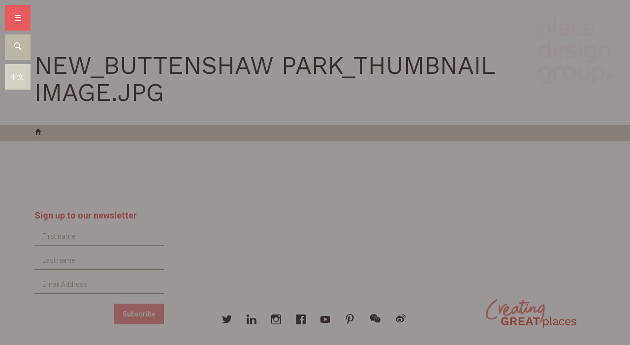

--- FILE ---
content_type: text/html; charset=UTF-8
request_url: https://placedesigngroup.com/projects/buttenshaw-park-inclusive-youth-play-space/new_buttenshaw-park_thumbnail-image-jpg/
body_size: 9138
content:
<!doctype html>
<html lang="en-US">
  <head>

  <!-- Google Tag Manager -->
      <script>(function(w,d,s,l,i){w[l]=w[l]||[];w[l].push({'gtm.start':
    new Date().getTime(),event:'gtm.js'});var f=d.getElementsByTagName(s)[0],
    j=d.createElement(s),dl=l!='dataLayer'?'&l='+l:'';j.async=true;j.src=
    'https://www.googletagmanager.com/gtm.js?id='+i+dl;f.parentNode.insertBefore(j,f);
    })(window,document,'script','dataLayer','GTM-KXZR2L5');</script>
    <!-- End Google Tag Manager -->

  <meta charset="utf-8">
  <meta http-equiv="X-UA-Compatible" content="IE=edge">
  <meta name="author" content="Place Design Group">

  <meta name="HandheldFriendly" content="True">
  <meta name="MobileOptimized" content="320">

  <!--[if (gte IE 6)&(lte IE 8)]>
    <script src="https://placedesigngroup.com/wp-content/themes/place/assets/js/vendor/html5.js"></script>
    <script src="https://placedesigngroup.com/wp-content/themes/place/assets/js/vendor/selectivizr-min.js"></script>
  <![endif]-->

  <!--[if (gte IE 8)&(lte IE 9)]>
    <script src="https://placedesigngroup.com/wp-content/themes/place/assets/js/vendor/flexibility_1.0.js"></script>
  <![endif]-->
  
  <!-- Google Fonts -->
  <link rel="preconnect" href="https://fonts.gstatic.com">
  <link href="https://fonts.googleapis.com/css2?family=Roboto:ital,wght@0,100;0,300;0,400;0,500;0,700;1,100;1,300;1,400;1,500;1,700&family=Work+Sans:ital,wght@0,400;0,500;1,400;1,500&display=swap" rel="stylesheet">

  <!-- JavaScript -->
  <script src="https://placedesigngroup.com/wp-content/themes/place/assets/js/vendor/modernizr-2.7.0.min.js"></script>

  <!-- Icons -->
  <link rel="shortcut icon" href="/favicon.ico">
  <link rel="shortcut icon" href="/favicon.png">
  <link rel="apple-touch-icon" href="https://placedesigngroup.com/wp-content/themes/place/assets/img/apple-touch-icon-precomposed.png">
  <link rel="apple-touch-icon" sizes="72x72" href="https://placedesigngroup.com/wp-content/themes/place/assets/img/apple-touch-icon-72x72-precomposed.png">
  <link rel="apple-touch-icon" sizes="114x114" href="https://placedesigngroup.com/wp-content/themes/place/assets/img/apple-touch-icon-114x114-precomposed.png">
  <link rel="apple-touch-icon" sizes="144x144" href="https://placedesigngroup.com/wp-content/themes/place/assets/img/apple-touch-icon-144x144-precomposed.png">

  <!--iOS -->
  <meta name="viewport" content="width=device-width, initial-scale=1.0, maximum-scale=1, user-scalable=0">
  <meta name="format-detection" content="telephone=no">
  <meta name="apple-mobile-web-app-title" content="Place Design Group">

  <!-- Windows 8 / RT -->
  <meta name="msapplication-TileImage" content="https://placedesigngroup.com/wp-content/themes/place/assets/img/apple-touch-icon-144x144-precomposed.png">
  <meta name="msapplication-TileColor" content="#000000">
  <!--[if IEMobile]><meta http-equiv="cleartype" content="on"><![endif]-->

  <!-- Android -->
  <meta name="theme-color" content="#000000">
  <link rel="icon" sizes="192x192" href="https://placedesigngroup.com/wp-content/themes/place/assets/img/toolbar-icon-192x192.png">

  <meta name='robots' content='index, follow, max-image-preview:large, max-snippet:-1, max-video-preview:-1' />

	<!-- This site is optimized with the Yoast SEO plugin v26.8 - https://yoast.com/product/yoast-seo-wordpress/ -->
	<title>NEW_Buttenshaw Park_thumbnail image.jpg - Place Design Group</title>
	<link rel="canonical" href="https://placedesigngroup.com/projects/buttenshaw-park-inclusive-youth-play-space/new_buttenshaw-park_thumbnail-image-jpg/" />
	<meta property="og:locale" content="en_US" />
	<meta property="og:type" content="article" />
	<meta property="og:title" content="NEW_Buttenshaw Park_thumbnail image.jpg - Place Design Group" />
	<meta property="og:url" content="https://placedesigngroup.com/projects/buttenshaw-park-inclusive-youth-play-space/new_buttenshaw-park_thumbnail-image-jpg/" />
	<meta property="og:site_name" content="Place Design Group" />
	<meta property="og:image" content="https://placedesigngroup.com/projects/buttenshaw-park-inclusive-youth-play-space/new_buttenshaw-park_thumbnail-image-jpg" />
	<meta property="og:image:width" content="1" />
	<meta property="og:image:height" content="1" />
	<meta property="og:image:type" content="image/png" />
	<script type="application/ld+json" class="yoast-schema-graph">{"@context":"https://schema.org","@graph":[{"@type":"WebPage","@id":"https://placedesigngroup.com/projects/buttenshaw-park-inclusive-youth-play-space/new_buttenshaw-park_thumbnail-image-jpg/","url":"https://placedesigngroup.com/projects/buttenshaw-park-inclusive-youth-play-space/new_buttenshaw-park_thumbnail-image-jpg/","name":"NEW_Buttenshaw Park_thumbnail image.jpg - Place Design Group","isPartOf":{"@id":"https://placedesigngroup.com/#website"},"primaryImageOfPage":{"@id":"https://placedesigngroup.com/projects/buttenshaw-park-inclusive-youth-play-space/new_buttenshaw-park_thumbnail-image-jpg/#primaryimage"},"image":{"@id":"https://placedesigngroup.com/projects/buttenshaw-park-inclusive-youth-play-space/new_buttenshaw-park_thumbnail-image-jpg/#primaryimage"},"thumbnailUrl":"https://placedesigngroup.com/wp-content/uploads/2021/11/NEW_Buttenshaw-Park_thumbnail-image.jpg.png","datePublished":"2023-04-26T03:55:18+00:00","breadcrumb":{"@id":"https://placedesigngroup.com/projects/buttenshaw-park-inclusive-youth-play-space/new_buttenshaw-park_thumbnail-image-jpg/#breadcrumb"},"inLanguage":"en-US","potentialAction":[{"@type":"ReadAction","target":["https://placedesigngroup.com/projects/buttenshaw-park-inclusive-youth-play-space/new_buttenshaw-park_thumbnail-image-jpg/"]}]},{"@type":"ImageObject","inLanguage":"en-US","@id":"https://placedesigngroup.com/projects/buttenshaw-park-inclusive-youth-play-space/new_buttenshaw-park_thumbnail-image-jpg/#primaryimage","url":"https://placedesigngroup.com/wp-content/uploads/2021/11/NEW_Buttenshaw-Park_thumbnail-image.jpg.png","contentUrl":"https://placedesigngroup.com/wp-content/uploads/2021/11/NEW_Buttenshaw-Park_thumbnail-image.jpg.png"},{"@type":"BreadcrumbList","@id":"https://placedesigngroup.com/projects/buttenshaw-park-inclusive-youth-play-space/new_buttenshaw-park_thumbnail-image-jpg/#breadcrumb","itemListElement":[{"@type":"ListItem","position":1,"name":"Home","item":"https://placedesigngroup.com/"},{"@type":"ListItem","position":2,"name":"Buttenshaw Youth Park","item":"https://placedesigngroup.com/projects/buttenshaw-park-inclusive-youth-play-space/"},{"@type":"ListItem","position":3,"name":"NEW_Buttenshaw Park_thumbnail image.jpg"}]},{"@type":"WebSite","@id":"https://placedesigngroup.com/#website","url":"https://placedesigngroup.com/","name":"Place Design Group","description":"","potentialAction":[{"@type":"SearchAction","target":{"@type":"EntryPoint","urlTemplate":"https://placedesigngroup.com/?s={search_term_string}"},"query-input":{"@type":"PropertyValueSpecification","valueRequired":true,"valueName":"search_term_string"}}],"inLanguage":"en-US"}]}</script>
	<!-- / Yoast SEO plugin. -->


<link rel='dns-prefetch' href='//ajax.googleapis.com' />
<link rel='dns-prefetch' href='//maps.googleapis.com' />
<link rel="alternate" title="oEmbed (JSON)" type="application/json+oembed" href="https://placedesigngroup.com/wp-json/oembed/1.0/embed?url=https%3A%2F%2Fplacedesigngroup.com%2Fprojects%2Fbuttenshaw-park-inclusive-youth-play-space%2Fnew_buttenshaw-park_thumbnail-image-jpg%2F" />
<link rel="alternate" title="oEmbed (XML)" type="text/xml+oembed" href="https://placedesigngroup.com/wp-json/oembed/1.0/embed?url=https%3A%2F%2Fplacedesigngroup.com%2Fprojects%2Fbuttenshaw-park-inclusive-youth-play-space%2Fnew_buttenshaw-park_thumbnail-image-jpg%2F&#038;format=xml" />
<style id='wp-img-auto-sizes-contain-inline-css' type='text/css'>
img:is([sizes=auto i],[sizes^="auto," i]){contain-intrinsic-size:3000px 1500px}
/*# sourceURL=wp-img-auto-sizes-contain-inline-css */
</style>
<style id='wp-block-library-inline-css' type='text/css'>
:root{--wp-block-synced-color:#7a00df;--wp-block-synced-color--rgb:122,0,223;--wp-bound-block-color:var(--wp-block-synced-color);--wp-editor-canvas-background:#ddd;--wp-admin-theme-color:#007cba;--wp-admin-theme-color--rgb:0,124,186;--wp-admin-theme-color-darker-10:#006ba1;--wp-admin-theme-color-darker-10--rgb:0,107,160.5;--wp-admin-theme-color-darker-20:#005a87;--wp-admin-theme-color-darker-20--rgb:0,90,135;--wp-admin-border-width-focus:2px}@media (min-resolution:192dpi){:root{--wp-admin-border-width-focus:1.5px}}.wp-element-button{cursor:pointer}:root .has-very-light-gray-background-color{background-color:#eee}:root .has-very-dark-gray-background-color{background-color:#313131}:root .has-very-light-gray-color{color:#eee}:root .has-very-dark-gray-color{color:#313131}:root .has-vivid-green-cyan-to-vivid-cyan-blue-gradient-background{background:linear-gradient(135deg,#00d084,#0693e3)}:root .has-purple-crush-gradient-background{background:linear-gradient(135deg,#34e2e4,#4721fb 50%,#ab1dfe)}:root .has-hazy-dawn-gradient-background{background:linear-gradient(135deg,#faaca8,#dad0ec)}:root .has-subdued-olive-gradient-background{background:linear-gradient(135deg,#fafae1,#67a671)}:root .has-atomic-cream-gradient-background{background:linear-gradient(135deg,#fdd79a,#004a59)}:root .has-nightshade-gradient-background{background:linear-gradient(135deg,#330968,#31cdcf)}:root .has-midnight-gradient-background{background:linear-gradient(135deg,#020381,#2874fc)}:root{--wp--preset--font-size--normal:16px;--wp--preset--font-size--huge:42px}.has-regular-font-size{font-size:1em}.has-larger-font-size{font-size:2.625em}.has-normal-font-size{font-size:var(--wp--preset--font-size--normal)}.has-huge-font-size{font-size:var(--wp--preset--font-size--huge)}.has-text-align-center{text-align:center}.has-text-align-left{text-align:left}.has-text-align-right{text-align:right}.has-fit-text{white-space:nowrap!important}#end-resizable-editor-section{display:none}.aligncenter{clear:both}.items-justified-left{justify-content:flex-start}.items-justified-center{justify-content:center}.items-justified-right{justify-content:flex-end}.items-justified-space-between{justify-content:space-between}.screen-reader-text{border:0;clip-path:inset(50%);height:1px;margin:-1px;overflow:hidden;padding:0;position:absolute;width:1px;word-wrap:normal!important}.screen-reader-text:focus{background-color:#ddd;clip-path:none;color:#444;display:block;font-size:1em;height:auto;left:5px;line-height:normal;padding:15px 23px 14px;text-decoration:none;top:5px;width:auto;z-index:100000}html :where(.has-border-color){border-style:solid}html :where([style*=border-top-color]){border-top-style:solid}html :where([style*=border-right-color]){border-right-style:solid}html :where([style*=border-bottom-color]){border-bottom-style:solid}html :where([style*=border-left-color]){border-left-style:solid}html :where([style*=border-width]){border-style:solid}html :where([style*=border-top-width]){border-top-style:solid}html :where([style*=border-right-width]){border-right-style:solid}html :where([style*=border-bottom-width]){border-bottom-style:solid}html :where([style*=border-left-width]){border-left-style:solid}html :where(img[class*=wp-image-]){height:auto;max-width:100%}:where(figure){margin:0 0 1em}html :where(.is-position-sticky){--wp-admin--admin-bar--position-offset:var(--wp-admin--admin-bar--height,0px)}@media screen and (max-width:600px){html :where(.is-position-sticky){--wp-admin--admin-bar--position-offset:0px}}

/*# sourceURL=wp-block-library-inline-css */
</style><style id='global-styles-inline-css' type='text/css'>
:root{--wp--preset--aspect-ratio--square: 1;--wp--preset--aspect-ratio--4-3: 4/3;--wp--preset--aspect-ratio--3-4: 3/4;--wp--preset--aspect-ratio--3-2: 3/2;--wp--preset--aspect-ratio--2-3: 2/3;--wp--preset--aspect-ratio--16-9: 16/9;--wp--preset--aspect-ratio--9-16: 9/16;--wp--preset--color--black: #000000;--wp--preset--color--cyan-bluish-gray: #abb8c3;--wp--preset--color--white: #ffffff;--wp--preset--color--pale-pink: #f78da7;--wp--preset--color--vivid-red: #cf2e2e;--wp--preset--color--luminous-vivid-orange: #ff6900;--wp--preset--color--luminous-vivid-amber: #fcb900;--wp--preset--color--light-green-cyan: #7bdcb5;--wp--preset--color--vivid-green-cyan: #00d084;--wp--preset--color--pale-cyan-blue: #8ed1fc;--wp--preset--color--vivid-cyan-blue: #0693e3;--wp--preset--color--vivid-purple: #9b51e0;--wp--preset--gradient--vivid-cyan-blue-to-vivid-purple: linear-gradient(135deg,rgb(6,147,227) 0%,rgb(155,81,224) 100%);--wp--preset--gradient--light-green-cyan-to-vivid-green-cyan: linear-gradient(135deg,rgb(122,220,180) 0%,rgb(0,208,130) 100%);--wp--preset--gradient--luminous-vivid-amber-to-luminous-vivid-orange: linear-gradient(135deg,rgb(252,185,0) 0%,rgb(255,105,0) 100%);--wp--preset--gradient--luminous-vivid-orange-to-vivid-red: linear-gradient(135deg,rgb(255,105,0) 0%,rgb(207,46,46) 100%);--wp--preset--gradient--very-light-gray-to-cyan-bluish-gray: linear-gradient(135deg,rgb(238,238,238) 0%,rgb(169,184,195) 100%);--wp--preset--gradient--cool-to-warm-spectrum: linear-gradient(135deg,rgb(74,234,220) 0%,rgb(151,120,209) 20%,rgb(207,42,186) 40%,rgb(238,44,130) 60%,rgb(251,105,98) 80%,rgb(254,248,76) 100%);--wp--preset--gradient--blush-light-purple: linear-gradient(135deg,rgb(255,206,236) 0%,rgb(152,150,240) 100%);--wp--preset--gradient--blush-bordeaux: linear-gradient(135deg,rgb(254,205,165) 0%,rgb(254,45,45) 50%,rgb(107,0,62) 100%);--wp--preset--gradient--luminous-dusk: linear-gradient(135deg,rgb(255,203,112) 0%,rgb(199,81,192) 50%,rgb(65,88,208) 100%);--wp--preset--gradient--pale-ocean: linear-gradient(135deg,rgb(255,245,203) 0%,rgb(182,227,212) 50%,rgb(51,167,181) 100%);--wp--preset--gradient--electric-grass: linear-gradient(135deg,rgb(202,248,128) 0%,rgb(113,206,126) 100%);--wp--preset--gradient--midnight: linear-gradient(135deg,rgb(2,3,129) 0%,rgb(40,116,252) 100%);--wp--preset--font-size--small: 13px;--wp--preset--font-size--medium: 20px;--wp--preset--font-size--large: 36px;--wp--preset--font-size--x-large: 42px;--wp--preset--spacing--20: 0.44rem;--wp--preset--spacing--30: 0.67rem;--wp--preset--spacing--40: 1rem;--wp--preset--spacing--50: 1.5rem;--wp--preset--spacing--60: 2.25rem;--wp--preset--spacing--70: 3.38rem;--wp--preset--spacing--80: 5.06rem;--wp--preset--shadow--natural: 6px 6px 9px rgba(0, 0, 0, 0.2);--wp--preset--shadow--deep: 12px 12px 50px rgba(0, 0, 0, 0.4);--wp--preset--shadow--sharp: 6px 6px 0px rgba(0, 0, 0, 0.2);--wp--preset--shadow--outlined: 6px 6px 0px -3px rgb(255, 255, 255), 6px 6px rgb(0, 0, 0);--wp--preset--shadow--crisp: 6px 6px 0px rgb(0, 0, 0);}:where(.is-layout-flex){gap: 0.5em;}:where(.is-layout-grid){gap: 0.5em;}body .is-layout-flex{display: flex;}.is-layout-flex{flex-wrap: wrap;align-items: center;}.is-layout-flex > :is(*, div){margin: 0;}body .is-layout-grid{display: grid;}.is-layout-grid > :is(*, div){margin: 0;}:where(.wp-block-columns.is-layout-flex){gap: 2em;}:where(.wp-block-columns.is-layout-grid){gap: 2em;}:where(.wp-block-post-template.is-layout-flex){gap: 1.25em;}:where(.wp-block-post-template.is-layout-grid){gap: 1.25em;}.has-black-color{color: var(--wp--preset--color--black) !important;}.has-cyan-bluish-gray-color{color: var(--wp--preset--color--cyan-bluish-gray) !important;}.has-white-color{color: var(--wp--preset--color--white) !important;}.has-pale-pink-color{color: var(--wp--preset--color--pale-pink) !important;}.has-vivid-red-color{color: var(--wp--preset--color--vivid-red) !important;}.has-luminous-vivid-orange-color{color: var(--wp--preset--color--luminous-vivid-orange) !important;}.has-luminous-vivid-amber-color{color: var(--wp--preset--color--luminous-vivid-amber) !important;}.has-light-green-cyan-color{color: var(--wp--preset--color--light-green-cyan) !important;}.has-vivid-green-cyan-color{color: var(--wp--preset--color--vivid-green-cyan) !important;}.has-pale-cyan-blue-color{color: var(--wp--preset--color--pale-cyan-blue) !important;}.has-vivid-cyan-blue-color{color: var(--wp--preset--color--vivid-cyan-blue) !important;}.has-vivid-purple-color{color: var(--wp--preset--color--vivid-purple) !important;}.has-black-background-color{background-color: var(--wp--preset--color--black) !important;}.has-cyan-bluish-gray-background-color{background-color: var(--wp--preset--color--cyan-bluish-gray) !important;}.has-white-background-color{background-color: var(--wp--preset--color--white) !important;}.has-pale-pink-background-color{background-color: var(--wp--preset--color--pale-pink) !important;}.has-vivid-red-background-color{background-color: var(--wp--preset--color--vivid-red) !important;}.has-luminous-vivid-orange-background-color{background-color: var(--wp--preset--color--luminous-vivid-orange) !important;}.has-luminous-vivid-amber-background-color{background-color: var(--wp--preset--color--luminous-vivid-amber) !important;}.has-light-green-cyan-background-color{background-color: var(--wp--preset--color--light-green-cyan) !important;}.has-vivid-green-cyan-background-color{background-color: var(--wp--preset--color--vivid-green-cyan) !important;}.has-pale-cyan-blue-background-color{background-color: var(--wp--preset--color--pale-cyan-blue) !important;}.has-vivid-cyan-blue-background-color{background-color: var(--wp--preset--color--vivid-cyan-blue) !important;}.has-vivid-purple-background-color{background-color: var(--wp--preset--color--vivid-purple) !important;}.has-black-border-color{border-color: var(--wp--preset--color--black) !important;}.has-cyan-bluish-gray-border-color{border-color: var(--wp--preset--color--cyan-bluish-gray) !important;}.has-white-border-color{border-color: var(--wp--preset--color--white) !important;}.has-pale-pink-border-color{border-color: var(--wp--preset--color--pale-pink) !important;}.has-vivid-red-border-color{border-color: var(--wp--preset--color--vivid-red) !important;}.has-luminous-vivid-orange-border-color{border-color: var(--wp--preset--color--luminous-vivid-orange) !important;}.has-luminous-vivid-amber-border-color{border-color: var(--wp--preset--color--luminous-vivid-amber) !important;}.has-light-green-cyan-border-color{border-color: var(--wp--preset--color--light-green-cyan) !important;}.has-vivid-green-cyan-border-color{border-color: var(--wp--preset--color--vivid-green-cyan) !important;}.has-pale-cyan-blue-border-color{border-color: var(--wp--preset--color--pale-cyan-blue) !important;}.has-vivid-cyan-blue-border-color{border-color: var(--wp--preset--color--vivid-cyan-blue) !important;}.has-vivid-purple-border-color{border-color: var(--wp--preset--color--vivid-purple) !important;}.has-vivid-cyan-blue-to-vivid-purple-gradient-background{background: var(--wp--preset--gradient--vivid-cyan-blue-to-vivid-purple) !important;}.has-light-green-cyan-to-vivid-green-cyan-gradient-background{background: var(--wp--preset--gradient--light-green-cyan-to-vivid-green-cyan) !important;}.has-luminous-vivid-amber-to-luminous-vivid-orange-gradient-background{background: var(--wp--preset--gradient--luminous-vivid-amber-to-luminous-vivid-orange) !important;}.has-luminous-vivid-orange-to-vivid-red-gradient-background{background: var(--wp--preset--gradient--luminous-vivid-orange-to-vivid-red) !important;}.has-very-light-gray-to-cyan-bluish-gray-gradient-background{background: var(--wp--preset--gradient--very-light-gray-to-cyan-bluish-gray) !important;}.has-cool-to-warm-spectrum-gradient-background{background: var(--wp--preset--gradient--cool-to-warm-spectrum) !important;}.has-blush-light-purple-gradient-background{background: var(--wp--preset--gradient--blush-light-purple) !important;}.has-blush-bordeaux-gradient-background{background: var(--wp--preset--gradient--blush-bordeaux) !important;}.has-luminous-dusk-gradient-background{background: var(--wp--preset--gradient--luminous-dusk) !important;}.has-pale-ocean-gradient-background{background: var(--wp--preset--gradient--pale-ocean) !important;}.has-electric-grass-gradient-background{background: var(--wp--preset--gradient--electric-grass) !important;}.has-midnight-gradient-background{background: var(--wp--preset--gradient--midnight) !important;}.has-small-font-size{font-size: var(--wp--preset--font-size--small) !important;}.has-medium-font-size{font-size: var(--wp--preset--font-size--medium) !important;}.has-large-font-size{font-size: var(--wp--preset--font-size--large) !important;}.has-x-large-font-size{font-size: var(--wp--preset--font-size--x-large) !important;}
/*# sourceURL=global-styles-inline-css */
</style>

<style id='classic-theme-styles-inline-css' type='text/css'>
/*! This file is auto-generated */
.wp-block-button__link{color:#fff;background-color:#32373c;border-radius:9999px;box-shadow:none;text-decoration:none;padding:calc(.667em + 2px) calc(1.333em + 2px);font-size:1.125em}.wp-block-file__button{background:#32373c;color:#fff;text-decoration:none}
/*# sourceURL=/wp-includes/css/classic-themes.min.css */
</style>
<link rel='stylesheet' id='main_css-css' href='https://placedesigngroup.com/wp-content/themes/place/assets/css/place-main.css?ver=2.4' type='text/css' media='all' />
<script type="text/javascript" src="https://ajax.googleapis.com/ajax/libs/jquery/2.0.2/jquery.min.js?ver=2.0.s" id="jquery-js"></script>
<link rel="https://api.w.org/" href="https://placedesigngroup.com/wp-json/" /><link rel="alternate" title="JSON" type="application/json" href="https://placedesigngroup.com/wp-json/wp/v2/media/7067" /><link rel="EditURI" type="application/rsd+xml" title="RSD" href="https://placedesigngroup.com/xmlrpc.php?rsd" />
<link rel='shortlink' href='https://placedesigngroup.com/?p=7067' />

  <link rel="stylesheet" href="https://use.fontawesome.com/releases/v5.3.1/css/all.css" integrity="sha384-mzrmE5qonljUremFsqc01SB46JvROS7bZs3IO2EmfFsd15uHvIt+Y8vEf7N7fWAU" crossorigin="anonymous">

  <meta name="p:domain_verify" content="dfd940266433459e9852a82accbf7710"/>

  </head>
  <body class="attachment wp-singular attachment-template-default single single-attachment postid-7067 attachmentid-7067 attachment-png wp-theme-place new_buttenshaw-park_thumbnail-image-jpg clearfix">
    
    <!-- Google Tag Manager (noscript) -->
          <noscript><iframe src="https://www.googletagmanager.com/ns.html?id=GTM-KXZR2L5"
      height="0" width="0" style="display:none;visibility:hidden"></iframe></noscript>
        <!-- End Google Tag Manager (noscript) -->

    <!-- Load Facebook SDK for JavaScript -->
    <div id="fb-root"></div>
    <script>(function(d, s, id) {
      var js, fjs = d.getElementsByTagName(s)[0];
      if (d.getElementById(id)) return;
      js = d.createElement(s); js.id = id;
      js.src = "//connect.facebook.net/en_US/sdk.js#xfbml=1&version=v2.6";
      fjs.parentNode.insertBefore(js, fjs);
    }(document, 'script', 'facebook-jssdk'));</script>

    <!--[if lt IE 10]>
      <div class="alert alert-warning browsehappy">
        You are using an <strong>outdated</strong> browser. Please <a href="http://browsehappy.com/">upgrade your browser</a> to improve your experience.      </div>
    <![endif]-->
    
    <div class="navbar-buttons">
  <button type="button" data-toggle="collapse" class="navbar-toggle js-navigation-init">
    <span class="icon-bar"></span>
    <span class="icon-bar"></span>
    <span class="icon-bar"></span>
  </button>
  <button type="button" data-toggle="collapse" class="navbar-toggle btn-navbar-search js-navigation-init js-search-init">
    <i class="ss-icon ss-community">&#x1F50D;</i>
  </button>

  <a href="https://placedesigngroup.cn"  class="btn-navbar-language navbar-toggle">中文</a>
</div>

<header>
  <div class="navbar navbar-default js-navbar-fixed-top">
    <div class="nav-wrapper">
      <div class="container-fluid">
        <div class="row">
          <div class="col-xs-12">
            <div class="navbar-header">
              <a href="https://placedesigngroup.com" class="navbar-brand clearfix">
                              <img src="https://placedesigngroup.com/wp-content/themes/place/assets/img/pdg-logo.svg" class="img-responsive img-logo" alt="Place Design Group">
                            </a> 
            </div>
            <div id="navbar-collapse-grid" class="navbar-collapse collapse">
              <ul id="menu-primary-navigation" class="nav navbar-nav"><li class="menu-home"><a href="https://placedesigngroup.com/">Home</a></li>
<li class="menu-our-company"><a href="https://placedesigngroup.com/our-company/">Our Company</a></li>
<li class="menu-projects"><a href="https://placedesigngroup.com/project-sectors/">Projects</a></li>
<li class="menu-people"><a href="https://placedesigngroup.com/people/">People</a></li>
<li class="menu-careers"><a href="https://placedesigngroup.com/careers/">Careers</a></li>
<li class="menu-news-updates"><a href="https://placedesigngroup.com/news-updates/">News &#038; Updates</a></li>
<li class="menu-contact"><a href="https://placedesigngroup.com/contact-us/">Contact</a></li>
</ul>            </div>
          </div>
        </div>
      </div>
    </div>
  </div>
</header>    
    <section class="section-page-title">
	<div class="container">
		<div class="row">
			<div class="col-xs-9 col-sm-10">
				
									<h1>NEW_Buttenshaw Park_thumbnail image.jpg</h1>
				
			</div>
		</div>
	</div>
</section>
    



    <section class="section-breadcrumbs">
	<div class="container">
		<div class="row">
			<div class="col-xs-12">
				<ul class="list-unstyled list-inline"><li><a href="https://placedesigngroup.com/"><i class="ss-icon ss-standard" aria-hidden="true">&#x2302;</i></a></li></ul>			</div>
		</div>
	</div>
</section>
    
    <footer>

  <section class="section-footer">
  	<div class="container">
  		<div class="row">
  			<div class="col-sm-3">

  				          <h3>Sign up to our newsletter</h3>

          <div class="alert alert-success js-signup-success" style="display: none;">
            You have been successfully signed up to our newsletter!
          </div>

          <div class="ajax-loader js-signup-loader" style="display: none;">
            <svg width='160px' height='160px' xmlns="http://www.w3.org/2000/svg" viewBox="0 0 100 100" preserveAspectRatio="xMidYMid" class="loader-ring">
    <rect x="0" y="0" width="100" height="100" fill="none" class="bk"></rect>
    <defs>
        <filter id="uil-ring-shadow-28565" x="-100%" y="-100%" width="300%" height="300%">
            <feOffset result="offOut" in="SourceGraphic" dx="0" dy="0"></feOffset>
            <feGaussianBlur result="blurOut" in="offOut" stdDeviation="0"></feGaussianBlur>
            <feBlend in="SourceGraphic" in2="blurOut" mode="normal"></feBlend>
        </filter>
    </defs>
    <path class="loader-bg" d="M10,50c0,0,0,0.5,0.1,1.4c0,0.5,0.1,1,0.2,1.7c0,0.3,0.1,0.7,0.1,1.1c0.1,0.4,0.1,0.8,0.2,1.2c0.2,0.8,0.3,1.8,0.5,2.8 c0.3,1,0.6,2.1,0.9,3.2c0.3,1.1,0.9,2.3,1.4,3.5c0.5,1.2,1.2,2.4,1.8,3.7c0.3,0.6,0.8,1.2,1.2,1.9c0.4,0.6,0.8,1.3,1.3,1.9 c1,1.2,1.9,2.6,3.1,3.7c2.2,2.5,5,4.7,7.9,6.7c3,2,6.5,3.4,10.1,4.6c3.6,1.1,7.5,1.5,11.2,1.6c4-0.1,7.7-0.6,11.3-1.6 c3.6-1.2,7-2.6,10-4.6c3-2,5.8-4.2,7.9-6.7c1.2-1.2,2.1-2.5,3.1-3.7c0.5-0.6,0.9-1.3,1.3-1.9c0.4-0.6,0.8-1.3,1.2-1.9 c0.6-1.3,1.3-2.5,1.8-3.7c0.5-1.2,1-2.4,1.4-3.5c0.3-1.1,0.6-2.2,0.9-3.2c0.2-1,0.4-1.9,0.5-2.8c0.1-0.4,0.1-0.8,0.2-1.2 c0-0.4,0.1-0.7,0.1-1.1c0.1-0.7,0.1-1.2,0.2-1.7C90,50.5,90,50,90,50s0,0.5,0,1.4c0,0.5,0,1,0,1.7c0,0.3,0,0.7,0,1.1 c0,0.4-0.1,0.8-0.1,1.2c-0.1,0.9-0.2,1.8-0.4,2.8c-0.2,1-0.5,2.1-0.7,3.3c-0.3,1.2-0.8,2.4-1.2,3.7c-0.2,0.7-0.5,1.3-0.8,1.9 c-0.3,0.7-0.6,1.3-0.9,2c-0.3,0.7-0.7,1.3-1.1,2c-0.4,0.7-0.7,1.4-1.2,2c-1,1.3-1.9,2.7-3.1,4c-2.2,2.7-5,5-8.1,7.1 c-0.8,0.5-1.6,1-2.4,1.5c-0.8,0.5-1.7,0.9-2.6,1.3L66,87.7l-1.4,0.5c-0.9,0.3-1.8,0.7-2.8,1c-3.8,1.1-7.9,1.7-11.8,1.8L47,90.8 c-1,0-2-0.2-3-0.3l-1.5-0.2l-0.7-0.1L41.1,90c-1-0.3-1.9-0.5-2.9-0.7c-0.9-0.3-1.9-0.7-2.8-1L34,87.7l-1.3-0.6 c-0.9-0.4-1.8-0.8-2.6-1.3c-0.8-0.5-1.6-1-2.4-1.5c-3.1-2.1-5.9-4.5-8.1-7.1c-1.2-1.2-2.1-2.7-3.1-4c-0.5-0.6-0.8-1.4-1.2-2 c-0.4-0.7-0.8-1.3-1.1-2c-0.3-0.7-0.6-1.3-0.9-2c-0.3-0.7-0.6-1.3-0.8-1.9c-0.4-1.3-0.9-2.5-1.2-3.7c-0.3-1.2-0.5-2.3-0.7-3.3 c-0.2-1-0.3-2-0.4-2.8c-0.1-0.4-0.1-0.8-0.1-1.2c0-0.4,0-0.7,0-1.1c0-0.7,0-1.2,0-1.7C10,50.5,10,50,10,50z" filter="url(#uil-ring-shadow-28565)">
        <animateTransform attributeName="transform" type="rotate" from="0 50 50" to="360 50 50" repeatCount="indefinite" dur="1s"></animateTransform>
    </path>
</svg>
            <p>Processing</p>
          </div>

          <form id="js-form-signup">

            <div class="form-group required">
              <input type="text" id="signup_first_name" name="signup_first_name" class="form-control" data-field-name="First Name" data-rule-required="true" placeholder="First name">
              <p class="help-block">Please enter your first name</p>
            </div>

            <div class="form-group required">
              <input type="text" id="signup_last_name" name="signup_last_name" class="form-control" data-field-name="Last Name" data-rule-required="true" placeholder="Last name">
              <p class="help-block">Please enter your last name</p>
            </div>

            <div class="form-group required">
              <input type="email" id="signup_email" name="signup_email" class="form-control" data-field-name="Email Address" data-rule-required="true" data-rule-email="true" placeholder="Email Address">
              <p class="help-block">Please enter a valid email address</p>
            </div>

            <div class="alert alert-danger js-signup-error" style="display: none;">
              <p>Sorry, there was an error when submitting the form, please try again.</p>
            </div>

            <div class="form-group text-right">
              <button type="submit" class="btn btn-primary-inverse">Subscribe</button>
            </div>

          </form>

  			</div>
  			<div class="col-xs-12 col-sm-6 col-sm-offset-0 text-centere relative">

            <section class="section-social-icons">
    <!-- <div class="container"> -->
      <ul class="list-inline list-social-icons">

                  
                      <li><a href="https://twitter.com/placedesigngrp" target="_blank"><i class="ss-icon ss-social-regular">&#xF611;</i></a></li>
                            
                      <li><a href="https://www.linkedin.com/company/place-design-group" target="_blank"><i class="ss-icon ss-social-regular">&#xF612;</i></a></li>
                            
                      <li><a href="https://www.instagram.com/placedesigngroup/" target="_blank"><i class="ss-icon ss-social-regular">&#xF641;</i></a></li>
                            
                      <li><a href="https://www.facebook.com/placedesigngroup" target="_blank"><i class="ss-icon ss-social-regular">&#xF610;</i></a></li>
                            
                            
                      <li><a href="https://www.youtube.com/channel/UC_q5zKJetueJ1m3gXZB8ecg" target="_blank"><i class="ss-icon ss-social-regular">&#xF630;</i></a></li>
                            
                      <li><a href="https://www.pinterest.com.au/placedesigngroup/" target="_blank"><i class="ss-icon ss-social-regular">&#xF650;</i></a></li>
                            
                      <li><a href="#" class="js-weechat-qr-init"><i class="fab fa-weixin"></i></a></li>
                            
                      <li><a href="https://www.weibo.com/placedesigngroup" target="_blank"><i class="fab fa-weibo"></i></a></li>
                  
      </ul>
    <!-- </div> -->
  </section>
  			</div>

                  <div class="col-xs-12 col-sm-3 col-sm-offset-0">
            <img src="https://placedesigngroup.com/wp-content/uploads/2022/02/PDG_Tagline_CreatingGreatPlaces_Colour.png" class="img-responsive img-center img-strapline" alt="People Focused. Future Driven.">
          </div>
          		</div>
  	</div>
  </section>

  <section class="section-copyright">
  	<div class="container">
  		<div class="row">
  			<div class="col-sm-6">
  				Place Design Group  			</div>
  			<div class="col-sm-6">
  				<ul id="menu-copyright-menu" class="list-inline list-copyright"><li class="menu-contact-us"><a href="https://placedesigngroup.com/contact-us/">Contact us</a></li>
<li class="menu-privacy-policy"><a href="https://placedesigngroup.com/privacy-policy/">Privacy Policy</a></li>
<li class="menu-terms-and-conditions"><a href="https://placedesigngroup.com/terms-conditions/">Terms and conditions</a></li>
<li class="menu-quality-assurance"><a href="https://placedesigngroup.com/quality-assurance/">Quality Assurance</a></li>
<li class="menu-sexual-harassment"><a href="https://placedesigngroup.com/sexual-harassment-prevention-plan/">Sexual Harassment</a></li>
</ul>  			</div>
  		</div>
  	</div>
  </section>

</footer>
<script type="speculationrules">
{"prefetch":[{"source":"document","where":{"and":[{"href_matches":"/*"},{"not":{"href_matches":["/wp-*.php","/wp-admin/*","/wp-content/uploads/*","/wp-content/*","/wp-content/plugins/*","/wp-content/themes/place/*","/*\\?(.+)"]}},{"not":{"selector_matches":"a[rel~=\"nofollow\"]"}},{"not":{"selector_matches":".no-prefetch, .no-prefetch a"}}]},"eagerness":"conservative"}]}
</script>
<script type="text/javascript" async="async" defer="defer" src="https://maps.googleapis.com/maps/api/js?key=AIzaSyC_M6FWPSaTE3S0NC-o4GDfEuvE_3M9DvA&amp;libraries=places&amp;ver=2.4" id="google_js-js"></script>
<script type="text/javascript" src="https://placedesigngroup.com/wp-content/themes/place/assets/js/place-plugins.min.js?ver=2.4" id="plugins_js-js"></script>
<script type="text/javascript" src="https://placedesigngroup.com/wp-content/themes/place/assets/js/place-main.min.js?ver=2.4" id="main_js-js"></script>

    <div class="modal fade navigation-modal" id="js-primary-navigation" tabindex="-1" role="dialog">

    <div class="modal-dialog" role="document">
      <div class="modal-content">

                    <div class="modal-header">
            <div class="pdg-logo-container">
              <img src="https://placedesigngroup.com/wp-content/themes/place/assets/img/pdg-logo.svg" class="img-responsive img-header-logo" alt="Place Design Group">
            </div>
          </div>

                    <div class="modal-body">

            <ul id="menu-primary-navigation-1" class="nav navbar-nav"><li class="menu-home"><a href="https://placedesigngroup.com/">Home</a></li>
<li class="menu-our-company"><a href="https://placedesigngroup.com/our-company/">Our Company</a></li>
<li class="menu-projects"><a href="https://placedesigngroup.com/project-sectors/">Projects</a></li>
<li class="menu-people"><a href="https://placedesigngroup.com/people/">People</a></li>
<li class="menu-careers"><a href="https://placedesigngroup.com/careers/">Careers</a></li>
<li class="menu-news-updates"><a href="https://placedesigngroup.com/news-updates/">News &#038; Updates</a></li>
<li class="menu-contact"><a href="https://placedesigngroup.com/contact-us/">Contact</a></li>
</ul>
                          <form method="get" class="pdg-search-form" action="/">
                <div class="input-group">
                  <input type="text" class="form-control" placeholder="Search..." value="" id="js-header-search" name="s">
                  <span class="input-group-btn">
                    <button type="submit" class="btn btn-default waves-effect waves-light btn-search"><i class="ss-icon ss-community">&#x1F50D;</i></button>
                  </span>
                </div>

            <div class="visible-xs">
              <ul id="menu-copyright-menu-mobile" class="list-inline list-copyright-mobile"><li class="menu-privacy-policy"><a href="https://placedesigngroup.com/privacy-policy/">Privacy Policy</a></li>
<li class="menu-terms-and-conditions"><a href="https://placedesigngroup.com/terms-conditions/">Terms and conditions</a></li>
</ul>
                <section class="section-social-icons">
    <!-- <div class="container"> -->
      <ul class="list-inline list-social-icons">

                  
                      <li><a href="https://twitter.com/placedesigngrp" target="_blank"><i class="ss-icon ss-social-regular">&#xF611;</i></a></li>
                            
                      <li><a href="https://www.linkedin.com/company/place-design-group" target="_blank"><i class="ss-icon ss-social-regular">&#xF612;</i></a></li>
                            
                      <li><a href="https://www.instagram.com/placedesigngroup/" target="_blank"><i class="ss-icon ss-social-regular">&#xF641;</i></a></li>
                            
                      <li><a href="https://www.facebook.com/placedesigngroup" target="_blank"><i class="ss-icon ss-social-regular">&#xF610;</i></a></li>
                            
                            
                      <li><a href="https://www.youtube.com/channel/UC_q5zKJetueJ1m3gXZB8ecg" target="_blank"><i class="ss-icon ss-social-regular">&#xF630;</i></a></li>
                            
                      <li><a href="https://www.pinterest.com.au/placedesigngroup/" target="_blank"><i class="ss-icon ss-social-regular">&#xF650;</i></a></li>
                            
                      <li><a href="#" class="js-weechat-qr-init"><i class="fab fa-weixin"></i></a></li>
                            
                      <li><a href="https://www.weibo.com/placedesigngroup" target="_blank"><i class="fab fa-weibo"></i></a></li>
                  
      </ul>
    <!-- </div> -->
  </section>
            </div>

          </div>
      </div>
    </div>

</div>


    <div class="modal fade weechat-modal" id="js-weechat-qr-modal" tabindex="-1" role="dialog">

      <div class="modal-dialog" role="document">
        <div class="modal-content">

          <div class="modal-header">
              <button type="button" class="close" data-dismiss="modal" aria-label="Close"><span aria-hidden="true">&times;</span></button>
              <h4 class="modal-title">WeChat QR Code</h4>
            </div>

                        <div class="modal-body">
              <img src="https://placedesigngroup.com/wp-content/uploads/2019/01/QR-Code-WeCHat.jpg" class="img-responsive img-qr-code">
            </div>

        </div>
      </div>

  </div>


<div class="modal modal-sitewide-message fade" id="js-modal-sitewide-message" tabindex="-1" aria-hidden="true" data-sitewide-message-modal-duration="30" data-sitewide-message-modal-delay="2000">
  <div class="vertical-alignment-helper">
    <div class="modal-dialog vertical-align-center" role="document">
      <div class="container">
        <div class="row">
          <div class="col-sm-8 col-sm-offset-2">

            <div class="modal-content">
              <div class="modal-body">
                <button type="button" class="close" data-dismiss="modal" aria-label="Close"><span aria-hidden="true">&times;</span></button>
                <h3 style="text-align: center;">Acknowledgement of Country</h3>
<p style="text-align: center;">Place Design Group acknowledges the Traditional Owners of the land, water, and sky where we live, work and recreate.</p>
<p style="text-align: center;">We pay our respects to Elders past and present.</p>
<p style="text-align: center;">We celebrate the practice of First Nations design and systems management that have occurred on this land for tens of thousands of years. We are guided by the first scientists, planners, designers, and land managers of this land.</p>
<p style="text-align: center;">We acknowledge the responsibility we hold as custodians of the land and aim to create places for future generations to flourish.</p>
<p style="text-align: center;">We strive to create meaningful spaces which benefit all.</p>
              </div>
            </div>

          </div>
        </div>
      </div>
    </div>
  </div>
</div>

  </body>
</html>

--- FILE ---
content_type: image/svg+xml
request_url: https://placedesigngroup.com/wp-content/themes/place/assets/img/pdg-logo.svg
body_size: 1400
content:
<?xml version="1.0" encoding="utf-8"?>
<!-- Generator: Adobe Illustrator 25.3.0, SVG Export Plug-In . SVG Version: 6.00 Build 0)  -->
<svg version="1.1" id="Layer_1" xmlns="http://www.w3.org/2000/svg" xmlns:xlink="http://www.w3.org/1999/xlink" x="0px" y="0px"
	 viewBox="0 0 354 322" style="enable-background:new 0 0 354 322;" xml:space="preserve">
<style type="text/css">
	.st0{fill:#EC3749;}
</style>
<path class="st0" d="M114.8,87.6h13.1c1.4,0,2.8-0.2,4.2-0.4c3.9-0.8,7.5-2.9,10.2-5.8c3.5-3.8,5.1-8.6,5.5-14.8V44.4
	c0-11-9-19.9-20-19.9h-26.4v13.1H127c3.8,0,6.9,3.1,7,6.9v3.3h-19.2c-11,0-19.9,8.9-19.9,19.9S103.8,87.6,114.8,87.6z M115.5,60.8
	h18.4v6.9c0,3.8-3.1,6.8-6.9,6.8h-11.4c-3.8,0-6.8-3-6.9-6.8C108.7,63.9,111.8,60.8,115.5,60.8z"/>
<path class="st0" d="M103.2,172.4c11,0,19.9-8.9,19.9-19.9s-8.9-19.9-19.9-19.9c0,0,0,0,0,0H90.1c-1.4,0-2.8,0.2-4.2,0.4
	c-3.9,0.8-7.5,2.9-10.3,5.8c-3.4,3.7-5.1,8.6-5.5,14.8v22.1c0,11,9,19.9,20,19.9h26.4v-13.1H91c-3.8,0-6.9-3.1-7-6.9v-3.3H103.2z
	 M84,152.4c0-3.8,3.1-6.8,6.9-6.8h11.4c3.8,0,6.8,3,6.9,6.8c0,3.8-3,6.8-6.8,6.9l0,0H84V152.4z"/>
<path class="st0" d="M236.6,87.6H263V74.5h-25.6c-3.8,0-6.9-3-7-6.9v-3.3h19.1c11-0.2,19.7-9.4,19.5-20.4
	c-0.2-10.7-8.8-19.2-19.5-19.5h-13.1c-1.4,0-2.8,0.2-4.2,0.5c-3.9,0.8-7.5,2.9-10.3,5.8c-3.5,3.7-5.1,8.6-5.5,14.8v22.1
	C216.6,78.7,225.6,87.6,236.6,87.6z M230.4,44.4c0-3.8,3.1-6.8,6.9-6.7h11.4c3.8,0.1,6.7,3.2,6.6,7c-0.1,3.6-2.9,6.4-6.5,6.6h-18.4
	V44.4z"/>
<path class="st0" d="M39.4,235.3H19.8C8.9,235.4,0,244.2,0,255.1v23.3c0,11,8.8,19.9,19.8,19.9h19.6c2,0,4.1-0.3,6-0.9v4.7
	c0,3.7-3,6.7-6.7,6.7H8.2V322h31.3c11,0,19.8-8.9,19.8-19.9v-47C59.2,244.2,50.3,235.3,39.4,235.3z M45.4,278.4c0,3.7-3,6.7-6.7,6.7
	h-18c-3.7,0-6.7-3-6.7-6.7v-23.3c0-3.7,3-6.7,6.7-6.7h18.1c3.7,0,6.7,3,6.7,6.7L45.4,278.4z"/>
<path class="st0" d="M239,132.6c-10.9,0-19.8,8.9-19.8,19.8v23.3c0,11,8.8,19.9,19.8,19.9h19.6c2,0,4.1-0.3,6-0.9v4.7
	c0,3.7-3,6.7-6.7,6.7h-30.5v13.1h31.3c11,0,19.8-8.9,19.8-19.9v-47c0-11-8.9-19.8-19.9-19.8L239,132.6z M264.6,152.4v23.3
	c0,3.7-3,6.7-6.7,6.7h-18.1c-3.7,0-6.7-3-6.7-6.7c0,0,0,0,0,0v-23.3c0-3.7,3-6.7,6.7-6.7c0,0,0,0,0,0h18.1
	C261.6,145.6,264.6,148.6,264.6,152.4L264.6,152.4z"/>
<path class="st0" d="M39.5,24.5H19.9C8.9,24.5,0,33.3,0,44.2v66.9h13.9V86.5c1.9,0.6,4,0.9,6,0.9h19.6c11,0,19.8-8.9,19.8-19.9V44.2
	C59.3,33.3,50.4,24.5,39.5,24.5z M45.4,67.6c0,3.7-3,6.7-6.7,6.7H20.6c-3.7,0-6.7-3-6.7-6.7V44.2c0-3.7,3-6.7,6.7-6.7h18.1
	c3.7,0,6.7,3,6.7,6.7L45.4,67.6z"/>
<polygon class="st0" points="84,87.5 84,0.7 70.1,0.7 70.2,87.5 "/>
<path class="st0" d="M178.5,87.5h27.1V74.3h-26.4c-3.7,0-6.7-3-6.7-6.7V44.4c0-3.8,3-6.8,6.7-6.9h26.4v-13h-27.1
	c-11,0-19.9,8.9-19.9,19.9v23.2C158.7,78.6,167.6,87.4,178.5,87.5z"/>
<path class="st0" d="M158.1,235.2h-19.6c-11,0-19.9,8.9-19.9,19.9v23.2c0,11,8.9,19.9,19.9,19.9h19.6c11,0,19.9-8.9,19.9-19.9v-23.2
	C178,244.1,169.1,235.2,158.1,235.2z M164.1,278.3c0,3.8-3.1,6.8-6.9,6.7h-18c-3.7,0-6.7-3-6.7-6.7v-23.2c0-3.8,3-6.8,6.7-6.9h18.1
	c3.8,0.1,6.8,3.1,6.9,6.9L164.1,278.3z"/>
<path class="st0" d="M232.4,278.3c0,3.7-3,6.7-6.7,6.7h-16.1c-3.7,0-6.7-3-6.7-6.7v-43.1h-14v43.1c0,11,8.9,19.9,19.9,19.9h17.6
	c11,0,19.9-8.9,19.9-19.9v-43.1h-13.8V278.3z"/>
<path class="st0" d="M70.2,255.1c0,10.5,0,41.1,0,41.1v2h13.9v-43.1c0.1-3.8,3.1-6.8,6.9-6.9h20.1v-13h-21
	C84.6,235.2,70.2,238.8,70.2,255.1z"/>
<path class="st0" d="M296.7,235.2h-19.6c-11,0-19.9,8.8-19.9,19.8v66.9H271v-24.6c1.9,0.6,4,0.9,6,0.9h19.6c11,0,19.8-8.9,19.8-19.9
	V255C316.4,244.1,307.6,235.2,296.7,235.2z M302.6,278.3c0,3.7-3,6.7-6.7,6.7h-18.1c-3.7,0-6.7-3-6.7-6.7V255c0-3.7,3-6.7,6.7-6.7
	h18.1c3.7,0,6.7,3,6.7,6.7L302.6,278.3z"/>
<path class="st0" d="M164.7,157.4h-14.3c-2,0-6.7-0.6-6.7-5.7c0-5.5,5.1-5.9,6.7-5.9h27.9l-0.1-13.2h-28.6
	c-11.4,0-19.9,8.2-19.9,19.1s8.6,18.8,19.9,18.8H164c3.2,0,6.6,1.6,6.6,6c0,5.5-5.2,5.9-6.7,5.9h-32.7v13.2l33.5-0.1
	c11.3,0,19.8-8.2,19.8-19.1S176,157.4,164.7,157.4z"/>
<polygon class="st0" points="194.5,195.6 208.3,195.6 208.3,132.6 194.4,132.6 "/>
<path class="st0" d="M332.8,152.6v43.1h13.9v-43.1c0-11-8.9-19.9-19.9-19.9h-17.6c-11,0-19.8,8.9-19.8,19.9v43.1h13.9v-43.1
	c0-3.8,3-6.8,6.7-6.9c0,0,0,0,0,0h16.1C329.8,145.7,332.8,148.8,332.8,152.6z"/>
<path class="st0" d="M45.4,133.6c-1.9-0.6-4-0.9-6-0.9H19.8c-11,0-19.8,8.9-19.8,19.9v23.3c0,10.9,8.9,19.8,19.8,19.8h19.6
	c10.9,0,19.8-8.8,19.9-19.8V109H45.4V133.6z M45.4,175.9c0,3.7-3,6.7-6.7,6.7c0,0,0,0,0,0H20.6c-3.7,0-6.7-3-6.7-6.7l0,0v-23.3
	c0-3.7,3-6.7,6.7-6.7c0,0,0,0,0,0h18.1c3.7,0,6.7,3,6.7,6.7l0,0L45.4,175.9z"/>
<rect x="194.7" y="111.1" class="st0" width="13.4" height="13.4"/>
<path class="st0" d="M344.5,271.7H336c-4.7-0.1-8.6,3.7-8.7,8.4v9.8c0.1,4.7,4,8.4,8.7,8.4h8.5c4.7,0.1,8.6-3.7,8.7-8.4V280
	C353.1,275.3,349.2,271.6,344.5,271.7z"/>
</svg>


--- FILE ---
content_type: application/javascript
request_url: https://placedesigngroup.com/wp-content/themes/place/assets/js/place-main.min.js?ver=2.4
body_size: 12777
content:
(function($) {

  ////////////////////////////////////////////////////////////////////////////////////
  // Determine if is retina device
  ////////////////////////////////////////////////////////////////////////////////////
  function isRetinaDisplay() {
      if (window.matchMedia) {
          var mq = window.matchMedia("only screen and (min--moz-device-pixel-ratio: 1.3), only screen and (-o-min-device-pixel-ratio: 2.6/2), only screen and (-webkit-min-device-pixel-ratio: 1.3), only screen  and (min-device-pixel-ratio: 1.3), only screen and (min-resolution: 1.3dppx)");
          return (mq && mq.matches || (window.devicePixelRatio > 1));
      }
  }

  ////////////////////////////////////////////////////////////////////////////////////
  // Detect if iOS
  ////////////////////////////////////////////////////////////////////////////////////
  Modernizr.addTest('isios', function() {
      return navigator.userAgent.match(/(iPad|iPhone|iPod)/g);
  });

  if (Modernizr.isios) {
      //this adds ios class to body
      Modernizr.prefixed('ios');
  } else {
      //this adds notios class to body
      Modernizr.prefixed('notios');
  }

  ////////////////////////////////////////////////////////////////////////////////////
  // Detect Browser Type
  ////////////////////////////////////////////////////////////////////////////////////
  var BrowserDetect = {
          init: function () {
              this.browser = this.searchString(this.dataBrowser) || "Other";
              this.version = this.searchVersion(navigator.userAgent) || this.searchVersion(navigator.appVersion) || "Unknown";
          },
          searchString: function (data) {
              for (var i = 0; i < data.length; i++) {
                  var dataString = data[i].string;
                  this.versionSearchString = data[i].subString;

                  if (dataString.indexOf(data[i].subString) !== -1) {
                      return data[i].identity;
                  }
              }
          },
          searchVersion: function (dataString) {
              var index = dataString.indexOf(this.versionSearchString);
              if (index === -1) {
                  return;
              }

              var rv = dataString.indexOf("rv:");
              if (this.versionSearchString === "Trident" && rv !== -1) {
                  return parseFloat(dataString.substring(rv + 3));
              } else {
                  return parseFloat(dataString.substring(index + this.versionSearchString.length + 1));
              }
          },

          dataBrowser: [
              {string: navigator.userAgent, subString: "Edge", identity: "MS Edge"},
              {string: navigator.userAgent, subString: "MSIE", identity: "Explorer"},
              {string: navigator.userAgent, subString: "Trident", identity: "Explorer"},
              {string: navigator.userAgent, subString: "Firefox", identity: "Firefox"},
              {string: navigator.userAgent, subString: "Opera", identity: "Opera"},
              {string: navigator.userAgent, subString: "OPR", identity: "Opera"},

              {string: navigator.userAgent, subString: "Chrome", identity: "Chrome"},
              {string: navigator.userAgent, subString: "Safari", identity: "Safari"}
          ]
      };

      BrowserDetect.init();
      // document.write("You are using <b>" + BrowserDetect.browser + "</b> with version <b>" + BrowserDetect.version + "</b>");

      var bv= BrowserDetect.browser;
      if( bv == "Chrome"){
          $("html").addClass("chrome");
      }
      else if(bv == "MS Edge"){
       $("html").addClass("edge");
      }
      else if(bv == "Explorer"){
       $("html").addClass("ie");
      }
      else if(bv == "Firefox"){
       $("html").addClass("Firefox");
      }

  ////////////////////////////////////////////////////////////////////////////////////
  // Site Wide Google Map Styles
  ////////////////////////////////////////////////////////////////////////////////////
  var placeMapStyles = [{"featureType":"all","elementType":"geometry.fill","stylers":[{"weight":"2.00"}]},{"featureType":"all","elementType":"geometry.stroke","stylers":[{"color":"#938f85"}]},{"featureType":"all","elementType":"labels.text","stylers":[{"visibility":"on"}]},{"featureType":"administrative","elementType":"geometry","stylers":[{"visibility":"off"}]},{"featureType":"administrative","elementType":"geometry.stroke","stylers":[{"visibility":"on"}]},{"featureType":"landscape","elementType":"geometry.fill","stylers":[{"color":"#f4f2e9"}]},{"featureType":"landscape.man_made","elementType":"geometry.fill","stylers":[{"color":"#ffffff"}]},{"featureType":"poi","elementType":"all","stylers":[{"visibility":"off"}]},{"featureType":"road","elementType":"all","stylers":[{"color":"#ffffff"}]},{"featureType":"road.highway","elementType":"all","stylers":[{"visibility":"simplified"}]},{"featureType":"road.highway","elementType":"labels.icon","stylers":[{"visibility":"off"}]},{"featureType":"road.arterial","elementType":"labels.icon","stylers":[{"visibility":"off"}]},{"featureType":"road.local","elementType":"geometry.fill","stylers":[{"visibility":"on"},{"color":"#f4f2e9"}]},{"featureType":"transit","elementType":"all","stylers":[{"visibility":"off"}]},{"featureType":"water","elementType":"all","stylers":[{"color":"#46bcec"},{"visibility":"on"}]},{"featureType":"water","elementType":"geometry.fill","stylers":[{"color":"#cbc8c1"}]},{"featureType":"water","elementType":"labels.text.fill","stylers":[{"color":"#070707"}]},{"featureType":"water","elementType":"labels.text.stroke","stylers":[{"color":"#ffffff"}]}];

  ////////////////////////////////////////////////////////////////////////////////////
  // Determine if is retina device
  ////////////////////////////////////////////////////////////////////////////////////
  function isRetinaDisplay() {
      if (window.matchMedia) {
          var mq = window.matchMedia("only screen and (min--moz-device-pixel-ratio: 1.3), only screen and (-o-min-device-pixel-ratio: 2.6/2), only screen and (-webkit-min-device-pixel-ratio: 1.3), only screen  and (min-device-pixel-ratio: 1.3), only screen and (min-resolution: 1.3dppx)");
          return (mq && mq.matches || (window.devicePixelRatio > 1));
      }
  }

  ////////////////////////////////////////////////////////////////////////////////////
  // Mandrill JSON Payload
  ////////////////////////////////////////////////////////////////////////////////////
  function mandrill_json_payload($fid) {

    ////////////////////////////////////////////////////////////////////////////////////
    // Declare Form Data Object Array
    ////////////////////////////////////////////////////////////////////////////////////
    var mandrillData = new Object();
    mandrillData.customFields = {}

    ////////////////////////////////////////////////////////////////////////////////////
    // Mandrill Settings
    ////////////////////////////////////////////////////////////////////////////////////
    mandrillData.recipients = $($fid).data('form-recipients'); // Form Recipients
    mandrillData.fromName = $($fid).data('form-from-name'); // From Name
    mandrillData.fromEmail = $($fid).data('form-from-email-address'); // From Email Address
    mandrillData.subjectLine = $($fid).data('form-subject-line'); // Form Subject Line
    mandrillData.notificationCopy = $($fid).data('form-email-body'); // Email Body Copy

    ////////////////////////////////////////////////////////////////////////////////////
    // Get all data fields
    ////////////////////////////////////////////////////////////////////////////////////
    $( $fid + ' *[data-field-name]' ).each(function( index, value ) {

      ////////////////////////////////////////////////////////////////////////////////////
      // Grouped Field Type - Checkboxs | Radio Buttons
      ////////////////////////////////////////////////////////////////////////////////////
      if($(this).is('[data-field-group]')) {

        var groupedID = $(this).data('field-group');
        var groupedValue = [];

        ////////////////////////////////////////////////////////////////////////////////////
        // Push Array of checked fields
        ////////////////////////////////////////////////////////////////////////////////////
        $( this ).find('[name="' + groupedID + '"]').each(function( index ) {
          if($(this).is(':checked')) {
            groupedValue.push($(this).val());
          }
        });

        ////////////////////////////////////////////////////////////////////////////////////
        // Append Group Data to data
        ////////////////////////////////////////////////////////////////////////////////////
        if(groupedValue.length) {
          mandrillData.customFields[$(this).data('field-name')] = groupedValue.join();
        }

      ////////////////////////////////////////////////////////////////////////////////////
      // Standard Field Type
      ////////////////////////////////////////////////////////////////////////////////////
      } else {
        mandrillData.customFields[$(this).data('field-name')] = $(this).val();
      }

    });

    ////////////////////////////////////////////////////////////////////////////////////
    // Return Data
    ////////////////////////////////////////////////////////////////////////////////////
    return JSON.stringify(mandrillData);

  }

  ////////////////////////////////////////////////////////////////////////////////////
  // Generate Munchkin Hash
  ////////////////////////////////////////////////////////////////////////////////////
  function generate_munchkin_hash(email) {

    return $.ajax({
         type: "POST",
         url: '/wp-admin/admin-ajax.php',
         data: 'email=' + email + '&action=generate_munchkin_hash',
         dataType: 'json',
    });

  }

  ////////////////////////////////////////////////////////////////////////////////////
  // Query String Parameter
  ////////////////////////////////////////////////////////////////////////////////////
  function updateQueryStringParameter(uri, key, value) {
    var re = new RegExp("([?&])" + key + "=.*?(&|$)", "i");
    var separator = uri.indexOf('?') !== -1 ? "&" : "?";
    if (uri.match(re)) {
      return uri.replace(re, '$1' + key + "=" + value + '$2');
    }
    else {
      return uri + separator + key + "=" + value;
    }
  }

  ////////////////////////////////////////////////////////////////////////////////////
  // Google Maps Init
  ////////////////////////////////////////////////////////////////////////////////////
  function initMap() {

    $( '.js-init-google-map' ).each(function( index ) {

        var myLatLng = {lat: $(this).data('lat'), lng: $(this).data('lng')};

        var map = new google.maps.Map(document.getElementById($(this).attr('id')), {
          zoom: 12,
          center: myLatLng,
          styles: placeMapStyles,
          mapTypeControl: false,
          disableDefaultUI: true,
          scrollwheel: false,
          navigationControl: false,
          mapTypeControl: false,
          scaleControl: false,
          draggable: false,
        });

        var placeMarker = new google.maps.MarkerImage('/wp-content/themes/place/assets/img/place-marker.png', null, null, null, new google.maps.Size(25,36));
        var marker = new google.maps.Marker({
          position: myLatLng,
          map: map,
          icon: placeMarker
        });

    }); // END EACH

  }

  ////////////////////////////////////////////////////////////////////////////////////
  // Init Cycle Carousel
  ////////////////////////////////////////////////////////////////////////////////////
  function cycle2_carousel() {

    $( '.js-cycle-carousel' ).each( function( i, obj ) {

      ////////////////////////////////////////////////////////////////////////////////////
      // Build Array of Items
      ////////////////////////////////////////////////////////////////////////////////////
      var items = $(this).data('carousel-imgs');

      ////////////////////////////////////////////////////////////////////////////////////
      // Determine Image Sizes
      ////////////////////////////////////////////////////////////////////////////////////
      if($.isXs() && isRetinaDisplay()) {
        var carouselImgs = $.map( items, function(i) { return i.img_xs_2; });
      } else if($.isXs()) {
        var carouselImgs = $.map( items, function(i) { return i.img_xs; });
      } else if($.isSm()) {
        var carouselImgs = $.map( items, function(i) { return i.img_sm; });
      } else if($.isMd()) {
        var carouselImgs = $.map( items, function(i) { return i.img_md; });
      } else if($.isLg()) {
        var carouselImgs = $.map( items, function(i) { return i.img_lg; });
      }

      ////////////////////////////////////////////////////////////////////////////////////
      // Cycle Carousel Options
      ////////////////////////////////////////////////////////////////////////////////////
      var cycleOptions = {}
      if($(this).data('cycle-fx')) { cycleOptions.fx = $(this).data('cycle-fx'); } // Effect
      if($(this).data('cycle-speed')) { cycleOptions.speed = $(this).data('cycle-speed'); } else { cycleOptions.speed = 2000; } // Speed
      if($(this).data('cycle-timeout')) { cycleOptions.timeout = $(this).data('cycle-timeout'); } else { cycleOptions.timeout = 4000; } // Effect
      if($(this).data('cycle-prev')) { cycleOptions.prev = $(this).data('cycle-prev'); } // Previous
      if($(this).data('cycle-next')) { cycleOptions.next = $(this).data('cycle-next'); } // Next

      ////////////////////////////////////////////////////////////////////////////////////
      // Init Cycle Carousel
      ////////////////////////////////////////////////////////////////////////////////////
      $(this).cycle(cycleOptions);

      ////////////////////////////////////////////////////////////////////////////////////
      // If caption container has been defined
      ////////////////////////////////////////////////////////////////////////////////////
      var captionContainer = $(this).data('cycle-caption-container');
      if(captionContainer) {

        ////////////////////////////////////////////////////////////////////////////////////
        // Add first caption on initialization event
        ////////////////////////////////////////////////////////////////////////////////////
        $( this ).on( 'cycle-initialized', function( event, opts ) {
          var caption = $(this).children('.cycle-slide-active').data('caption');
          if(caption) {
            $(captionContainer).hide().html(caption).fadeIn(cycleOptions.speed);
          }

        });

        ////////////////////////////////////////////////////////////////////////////////////
        // Cycle2 Before Event
        ////////////////////////////////////////////////////////////////////////////////////
        $( this ).on( 'cycle-before', function( event, opts ) {

          ////////////////////////////////////////////////////////////////////////////////////
          // Caption
          ////////////////////////////////////////////////////////////////////////////////////
          var caption = $(this).children('.cycle-slide:nth-child(' + (opts.nextSlide + 2) + ')').data('caption');
          if(caption) {
            $(captionContainer).html(caption).fadeIn(cycleOptions.speed);
          }

        });
      }

      ////////////////////////////////////////////////////////////////////////////////////
      // Add images dynamicallyg
      ////////////////////////////////////////////////////////////////////////////////////
      for (var i = 0; i < carouselImgs.length; i++) {
          $(this).cycle('add', carouselImgs[i]);
      }

    });

  }

  ////////////////////////////////////////////////////////////////////////////////////
  // Init Backstretch Single
  ////////////////////////////////////////////////////////////////////////////////////
  function backstretch_single() {
    $( '.js-backstretch-single' ).each( function( i, obj ) {

        ////////////////////////////////////////////////////////////////////////////////////
        // Variables
        ////////////////////////////////////////////////////////////////////////////////////
        var imgXS = $( this ).data( 'img-xs' );
        var imgXS2 = $( this ).data( 'img-xs-2' );
        var imgSM = $( this ).data( 'img-sm' );
        var imgMD = $( this ).data( 'img-md' );
        var imgLG = $( this ).data( 'img-lg' );
        var imgalt = $( this ).data( 'img-alt' );

        ////////////////////////////////////////////////////////////////////////////////////
        // Init Backstretch
        ////////////////////////////////////////////////////////////////////////////////////
        if($.isXs() && isRetinaDisplay()) {
          $( this ).backstretch( [imgXS2], {fade: 750} );
        } else if($.isXs()) {
          $( this ).backstretch( [imgXS], {fade: 750} );
        } else if($.isSm()) {
          $( this ).backstretch( [imgSM], {fade: 750} );
        } else if($.isMd()) {
          $( this ).backstretch( [imgMD], {fade: 750} );
        } else if($.isLg()) {
          $( this ).backstretch( [imgLG], {fade: 750} );
        }

        ////////////////////////////////////////////////////////////////////////////////////
        // Set IMG Alt Attribute
        ////////////////////////////////////////////////////////////////////////////////////
        $( this ).on("backstretch.after", function( e, instance, index ) {

          if(imgalt) {
            $(this).find('.backstretch').children('img').attr('alt', imgalt);
          }

        });
    });
  }

  ////////////////////////////////////////////////////////////////////////////////////
  // Backstretch Carousel Functionality
  ////////////////////////////////////////////////////////////////////////////////////
  function init_backstretch_carousel() {

      $('.js-backstretch-carousel').each(function( i, obj ) {

        ////////////////////////////////////////////////////////////////////////////////////
        // Get carousel attributes (images and imgCaption)
        ////////////////////////////////////////////////////////////////////////////////////
        var slideAttr = jQuery.parseJSON( $( this ).attr( 'data-carousel-attr' ));
        var slideDuration = $( this ).attr( 'data-duration' );
        var slideFade = $( this ).attr( 'data-fade' );
        var captionContainer = $(this).attr('data-caption-container');

        ////////////////////////////////////////////////////////////////////////////////////
        // Map carousel attributes
        ////////////////////////////////////////////////////////////////////////////////////
        var imgXS = $.map( slideAttr, function(i) { return i.img_xs; });
        var imgXS2 = $.map( slideAttr, function(i) { return i.img_xs_2; });
        var imgSM = $.map( slideAttr, function(i) { return i.img_sm; });
        var imgMD = $.map( slideAttr, function(i) { return i.img_md; });
        var imgLG = $.map( slideAttr, function(i) { return i.img_lg; });
        var imgAlt = $.map( slideAttr, function(i) { return i.img_alt; });
        var imgCaption = $.map( slideAttr, function(i) { return i.img_caption; });
        var imgLink = $.map( slideAttr, function(i) { return i.img_link; });

        ////////////////////////////////////////////////////////////////////////////////////
        // Init Backstretch
        ////////////////////////////////////////////////////////////////////////////////////
        if($.isXs() && isRetinaDisplay()) {
          $( this ).backstretch( imgXS2, { duration: parseFloat(slideDuration), fade: parseFloat(slideFade) });
        } else if($.isXs()) {
          $( this ).backstretch( imgXS, { duration: parseFloat(slideDuration), fade: parseFloat(slideFade) });
        } else if($.isSm()) {
          $( this ).backstretch( imgSM, { duration: parseFloat(slideDuration), fade: parseFloat(slideFade) });
        } else if($.isMd()) {
          $( this ).backstretch( imgMD, { duration: parseFloat(slideDuration), fade: parseFloat(slideFade) });
        } else if($.isLg()) {
          $( this ).backstretch( imgLG, { duration: parseFloat(slideDuration), fade: parseFloat(slideFade) });
        }

        ////////////////////////////////////////////////////////////////////////////////////
        // Load First Link
        ////////////////////////////////////////////////////////////////////////////////////
        if(imgLink[0].length > 0) {
          $( this ).append('<a href="' + imgLink[0] + '" class="link-overlay js-backstretch-link"></a>');
        }

        ////////////////////////////////////////////////////////////////////////////////////
        // Load first imgCaption
        ////////////////////////////////////////////////////////////////////////////////////
        if(imgCaption[0].length > 0) {
          $('.' + captionContainer).hide().html( '<div class="cycle-caption"><div class="container">' + imgCaption[0] + '</div></div>' ).fadeIn( 1000 );
        }

        ////////////////////////////////////////////////////////////////////////////////////
        // Backstretch Slide - Before
        ////////////////////////////////////////////////////////////////////////////////////
        $( this ).on("backstretch.before", function( e, instance, index ) {

          ////////////////////////////////////////////////////////////////////////////////////
          // imgCaption
          ////////////////////////////////////////////////////////////////////////////////////
          if(imgCaption[index].length > 0) {
            $('.' + captionContainer).html( '' );
            $('.' + captionContainer).hide().html( '<div class="cycle-caption"><div class="container">' + imgCaption[index] + '</div></div>' ).fadeIn( 1000 );
          }

          ////////////////////////////////////////////////////////////////////////////////////
          // Display Link
          ////////////////////////////////////////////////////////////////////////////////////
          $(this).children('.js-backstretch-link').remove();
          if(imgLink[index].length > 0) {
            $( this ).append('<a href="' + imgLink[index] + '" class="link-overlay js-backstretch-link"></a>');
          }

          ////////////////////////////////////////////////////////////////////////////////////
          // Pager Item
          ////////////////////////////////////////////////////////////////////////////////////
          var newSlideNum = index + 1;
          $( this ).find( '.pager-item' ).removeClass( 'cycle-pager-active' );
          $( this ).find( '.pager-item:nth-child(' + newSlideNum + ')' ).addClass( 'cycle-pager-active' );
        });

        ////////////////////////////////////////////////////////////////////////////////////
        // Set IMG Alt Attribute
        ////////////////////////////////////////////////////////////////////////////////////
        $( this ).on("backstretch.after", function( e, instance, index ) {

          if(imgAlt[index].length > 0) {
            $(this).find('.backstretch').children('img').attr('alt', imgAlt[index]);
          }

        });

      });

      ////////////////////////////////////////////////////////////////////////////////////
      // Initialize Pager Functionality for backstretch carousel
      ////////////////////////////////////////////////////////////////////////////////////
      $( '.pager-item' ).click( function (e) {
          var slideNum = $( this ).attr( 'data-value' );
          var currentCarousel = $( this ).parents( '.js-backstretch-carousel' );
          $( currentCarousel ).data( 'backstretch' ).show( parseInt(slideNum) );
          e.preventDefault();
      });

      ////////////////////////////////////////////////////////////////////////////////////
      // Prevous / Next Buttons
      ////////////////////////////////////////////////////////////////////////////////////
      $( '.js-next' ).click(function(e) {
          e.preventDefault();
          var currentCarousel = $( this ).parents( '.js-backstretch-carousel' );
          $( currentCarousel ).data( 'backstretch' ).next();
      });
      $( '.js-prev' ).click(function(e) {
          e.preventDefault();
          var currentCarousel = $( this ).parents( '.js-backstretch-carousel' );
          $( currentCarousel ).data( 'backstretch' ).prev();
      });

  } // END BACKSTRETCH CAROUSEL FUNCTION
  ////////////////////////////////////////////////////////////////////////////////////
  ////////////////////////////////////////////////////////////////////////////////////

  ////////////////////////////////////////////////////////////////////////////////////
  ////////////////////////////////////////////////////////////////////////////////////
  ////////////////////////////////////////////////////////////////////////////////////
  // Window Resize Function
  ////////////////////////////////////////////////////////////////////////////////////
  ////////////////////////////////////////////////////////////////////////////////////
  ////////////////////////////////////////////////////////////////////////////////////
  var resizeId;
  $(window).resize(function() {
      clearTimeout(resizeId);
      resizeId = setTimeout(windowResizeComplete, 500);
  });

  ////////////////////////////////////////////////////////////////////////////////////
  // Completed Resize Function
  ////////////////////////////////////////////////////////////////////////////////////
  function windowResizeComplete(){

      ////////////////////////////////////////////////////////////////////////////////////
      // Destroy and re init Backstretch
      ////////////////////////////////////////////////////////////////////////////////////
      $('.js-backstretch-carousel, .js-backstretch-single').each(function( i, obj ) {
        $(this).backstretch('destroy');
      });
      init_backstretch_carousel(); // Backstretch Carousel
      backstretch_single(); // Backstretch Single
      ////////////////////////////////////////////////////////////////////////////////////
      ////////////////////////////////////////////////////////////////////////////////////

      ////////////////////////////////////////////////////////////////////////////////////
      // Init Cycle 2 Carousel
      ////////////////////////////////////////////////////////////////////////////////////
      $( '.js-cycle-carousel' ).each( function( i, obj ) {
        $(this).cycle('destroy');
        $(this).html('');
      });
      cycle2_carousel();

      ////////////////////////////////////////////////////////////////////////////////////
      // Trunc8 Function
      ////////////////////////////////////////////////////////////////////////////////////
      $( '.js-trunc8' ).each(function( index ) {

        var lineCount = $(this).data('trunk8-line');

        $(this).trunk8({
          lines: lineCount
        });

      });

  }

  ////////////////////////////////////////////////////////////////////////////////////
  // Responsive Equal Heights
  ////////////////////////////////////////////////////////////////////////////////////
  function responsiveEqualHeights() {
      var maxHeight = 0;

      $('.js-resp-equal-heights').css('height', 'auto');
      $('.js-resp-equal-heights').each(function(index) {

          $(this).each(function(index) {
              if($(this).height() > maxHeight)
                  maxHeight = $(this).height();
          });
      });
      $('.js-resp-equal-heights').height(maxHeight);
  }
  $(window).bind("load", responsiveEqualHeights);
  $(window).bind("resize", responsiveEqualHeights);

  ////////////////////////////////////////////////////////////////////////////////////
  // Get URL Param
  ////////////////////////////////////////////////////////////////////////////////////
  var getUrlParameter = function getUrlParameter(sParam) {
      var sPageURL = window.location.search.substring(1),
          sURLVariables = sPageURL.split('&'),
          sParameterName,
          i;

      for (i = 0; i < sURLVariables.length; i++) {
          sParameterName = sURLVariables[i].split('=');

          if (sParameterName[0] === sParam) {
              return sParameterName[1] === undefined ? true : decodeURIComponent(sParameterName[1]);
          }
      }
  };


  ////////////////////////////////////////////////////////////////////////////////////
  // Initialize QM Map Function
  ////////////////////////////////////////////////////////////////////////////////////
  function initLocationsMap(locationsArray, markerGroups, customMapOptions) {

    ////////////////////////////////////////////////////////////////////////////////////
    // Set Variables
    ////////////////////////////////////////////////////////////////////////////////////
    var bounds = new google.maps.LatLngBounds();
    var markers = [];
    var infoWindows = [];
    var nearestStockist = '';
    var clusterGroups = {}

    ////////////////////////////////////////////////////////////////////////////////////
    // Build Marker Groups
    ////////////////////////////////////////////////////////////////////////////////////
    $.each(markerGroups, function( index, group ) {
      clusterGroups[group] = [];
    });

    ////////////////////////////////////////////////////////////////////////////////////
    // Default Map Options
    ////////////////////////////////////////////////////////////////////////////////////
    var mapOptions = {
      zoom: 18,
      styles: placeMapStyles
    };

    ////////////////////////////////////////////////////////////////////////////////////
    // Declare Map
    ////////////////////////////////////////////////////////////////////////////////////
    var map = new google.maps.Map(document.getElementById('js-location-map'), mapOptions);

    ////////////////////////////////////////////////////////////////////////////////////
    // Each Location Array
    ////////////////////////////////////////////////////////////////////////////////////
    $.each(locationsArray, function(i, value) {

      ////////////////////////////////////////////////////////////////////////////////////
      // QM Marker
      ////////////////////////////////////////////////////////////////////////////////////
      var placeMarker = new google.maps.MarkerImage('/wp-content/themes/place/assets/img/place-marker.png', null, null, null, new google.maps.Size(25,36));
      var placeMarkerActive = new google.maps.MarkerImage('/wp-content/themes/place/assets/img/place-marker-active.png', null, null, null, new google.maps.Size(25,36));

      ////////////////////////////////////////////////////////////////////////////////////
      // Create marker
      ////////////////////////////////////////////////////////////////////////////////////
      marker = new google.maps.Marker({
        map: map,
        position: new google.maps.LatLng(value['lat'], value['lng']),
        id: value['lid'],
        icon: placeMarker,
      });

      ////////////////////////////////////////////////////////////////////////////////////
      // Init InfoWindow
      ////////////////////////////////////////////////////////////////////////////////////
      var infowindow = new google.maps.InfoWindow({
        pixelOffset: new google.maps.Size(-5, -10)
      });

      ////////////////////////////////////////////////////////////////////////////////////
      // Marker Click Functionality
      ////////////////////////////////////////////////////////////////////////////////////
      google.maps.event.addListener(marker, 'click', (function(marker, i) {
          return function() {
              closeAllInfoWindows();
              infowindow.setContent(value['infoWindow']);
              infowindow.open(map, marker);
          }

      })(marker, i));

      ////////////////////////////////////////////////////////////////////////////////////
      // Push data to marker, infowindow and group array
      ////////////////////////////////////////////////////////////////////////////////////
      clusterGroups[value['location_group']].push(marker);
      markers.push(marker);
      infoWindows.push(infowindow);

      ////////////////////////////////////////////////////////////////////////////////////
      // Add Marker to Fit bounds
      ////////////////////////////////////////////////////////////////////////////////////
      bounds.extend(value);

    });

    ////////////////////////////////////////////////////////////////////////////////////
    // Open Infowindow of single marker
    ////////////////////////////////////////////////////////////////////////////////////
    if(locationsArray.length == 1) {
      google.maps.event.trigger(markers[0], 'click');
    }

    ////////////////////////////////////////////////////////////////////////////////////
    // Build Marker Cluster
    ////////////////////////////////////////////////////////////////////////////////////
    $.each(markerGroups, function( index, group ) {
      var markerClusterQueensland = new MarkerClusterer(map, clusterGroups[group], {imagePath:  '/wp-content/themes/place/assets/img/c'});
    });

    ////////////////////////////////////////////////////////////////////////////////////
    // Fit Bounds Functionality - if more than one marker
    ////////////////////////////////////////////////////////////////////////////////////
    if(typeof(customMapOptions) === 'undefined') {
      setTimeout(function(){
        map.fitBounds(bounds);
      }, 500);
    }

    ////////////////////////////////////////////////////////////////////////////////////
    // Resize map on window resize
    ////////////////////////////////////////////////////////////////////////////////////
    google.maps.event.addDomListener(window, "resize", function() {
        var center = map.getCenter();
        google.maps.event.trigger(map, "resize");
        map.setCenter(center);
    });

    ////////////////////////////////////////////////////////////////////////////////////
    // Close Info Windows Function
    ////////////////////////////////////////////////////////////////////////////////////
    function closeAllInfoWindows() {
      for (var i=0;i<infoWindows.length;i++) {
          infoWindows[i].close();
      }
    }

    ////////////////////////////////////////////////////////////////////////////////////
    // Reset Marker Icons
    ////////////////////////////////////////////////////////////////////////////////////
    function resetMarkerIcons(placeMarker) {
      for (var i=0;i<markers.length;i++) {
          marker.setIcon(placeMarker);
      }
    }

    ////////////////////////////////////////////////////////////////////////////////////
    // Reset Map
    ////////////////////////////////////////////////////////////////////////////////////
    function resetMap() {
      map.fitBounds(bounds);
    }

    ////////////////////////////////////////////////////////////////////////////////////
    // Select Location
    ////////////////////////////////////////////////////////////////////////////////////
    function select_location(locationID) {

      ////////////////////////////////////////////////////////////////////////////////////
      // Marker Styles
      ////////////////////////////////////////////////////////////////////////////////////
      var foundLocation = false;
      var placeMarker = new google.maps.MarkerImage('/wp-content/themes/place/assets/img/place-marker.png', null, null, null, new google.maps.Size(25,36));

      ////////////////////////////////////////////////////////////////////////////////////
      // Each Marker
      ////////////////////////////////////////////////////////////////////////////////////
      $.each(markers, function(markerKey, markerValue) {

          ////////////////////////////////////////////////////////////////////////////////////
          // Set marker to default colour
          ////////////////////////////////////////////////////////////////////////////////////
          if(markerValue.id == locationID) {
            map.setCenter(markers[markerKey].getPosition());
            map.setZoom(14);
            google.maps.event.trigger(markers[markerKey], 'click');
            foundLocation = true;
          }
      });

      ////////////////////////////////////////////////////////////////////////////////////
      // Reset Map
      ////////////////////////////////////////////////////////////////////////////////////
      if(foundLocation == false) {
        resetMap();
      }

    }

    ////////////////////////////////////////////////////////////////////////////////////
    // Contact Location Accordion Functionality
    ////////////////////////////////////////////////////////////////////////////////////
    $(document).on('click', '.js-panel-location', function() {

        ////////////////////////////////////////////////////////////////////////////////////
        // Variables
        ////////////////////////////////////////////////////////////////////////////////////
        var locationID = $(this).attr('data-location-id');

        ////////////////////////////////////////////////////////////////////////////////////
        // Panel Functionality
        ////////////////////////////////////////////////////////////////////////////////////
        $('.panel-collapse').removeClass('in');
        if($(this).parent('.panel').hasClass('active')) {
          $(this).parent('.panel').removeClass('active');
          $(this).siblings('.panel-collapse').removeClass('in');
          resetMap();
        } else {
          $('.js-panel-location').parent('.panel').removeClass('active');
          $(this).parent('.panel').addClass('active');
          $(this).siblings('.panel-collapse').addClass('in');
          select_location(locationID);
        }

        return false;
    });

  }

  ////////////////////////////////////////////////////////////////////////////////////
  ////////////////////////////////////////////////////////////////////////////////////
  ////////////////////////////////////////////////////////////////////////////////////
  // Onload Functionality
  ////////////////////////////////////////////////////////////////////////////////////
  ////////////////////////////////////////////////////////////////////////////////////
  ////////////////////////////////////////////////////////////////////////////////////
  $(window).load(function() {

      ////////////////////////////////////////////////////////////////////////////////////
      // Hash Onload Scroll To Functionality
      ////////////////////////////////////////////////////////////////////////////////////
      if(window.location.hash) {

          ////////////////////////////////////////////////////////////////////////////////////
          // Window Location Hash
          ////////////////////////////////////////////////////////////////////////////////////
          var hash = window.location.hash;
          var hashValue = hash.replace("#", "");

          ////////////////////////////////////////////////////////////////////////////////////
          // IF Data Scroll Element
          ////////////////////////////////////////////////////////////////////////////////////
          if($('*[data-scroll-element="' + hashValue + '"]').length) {
            setTimeout(function(){
              $('html, body').animate({
              scrollTop: $('*[data-scroll-element="' + hashValue + '"]').offset().top
              }, 800);
            }, 500);
          }

          ////////////////////////////////////////////////////////////////////////////////////
          // IF Person
          ////////////////////////////////////////////////////////////////////////////////////
          if($('*[data-person-id="' + hashValue + '"]').length) {
            setTimeout(function(){
              $('*[data-person-id="' + hashValue.toLowerCase() + '"]').find('.js-isotope-open').click();
            }, 500);
          }

      }
    
      ////////////////////////////////////////////////////////////////////////////////////
      // Content Modal
      ////////////////////////////////////////////////////////////////////////////////////
      if ($('#js-modal-sitewide-message').length) {

        ////////////////////////////////////////////////////////////////////////////////////
        // Variables
        ////////////////////////////////////////////////////////////////////////////////////
        var contentModalDurationDays = parseFloat($('#js-modal-sitewide-message').attr('data-sitewide-message-modal-duration'));
        var contentModalDelay = parseFloat($('#js-modal-sitewide-message').attr('data-sitewide-message-modal-delay'));

        ////////////////////////////////////////////////////////////////////////////////////
        // Show Modal
        ////////////////////////////////////////////////////////////////////////////////////
        setTimeout(function(){
            $('#js-modal-sitewide-message').modal('show')
        }, contentModalDelay);

        ////////////////////////////////////////////////////////////////////////////////////
        // Add class to body
        ////////////////////////////////////////////////////////////////////////////////////
        $('body').addClass('sitewide-message-modal-active');

        ////////////////////////////////////////////////////////////////////////////////////
        // Set Cookie
        ////////////////////////////////////////////////////////////////////////////////////
        Cookies.set('_pdg_sitewide_message_modal', 'true', { expires: contentModalDurationDays });

      }

      ////////////////////////////////////////////////////////////////////////////////////
      // Person Filter
      ////////////////////////////////////////////////////////////////////////////////////
      if(getUrlParameter('filter-name')){

        ////////////////////////////////////////////////////////////////////////////////////
        // Variables
        ////////////////////////////////////////////////////////////////////////////////////
        var personID = getUrlParameter('filter-name').replace('+', '-').toLowerCase();

        ////////////////////////////////////////////////////////////////////////////////////
        // IF Data Scroll Element
        ////////////////////////////////////////////////////////////////////////////////////
        if($('*[data-person-id="' + personID + '"]').length) {
          $('*[data-person-id="' + personID + '"]').find('.js-isotope-open').click();
        }

      }

      ////////////////////////////////////////////////////////////////////////////////////
      // Backstretch Single
      ////////////////////////////////////////////////////////////////////////////////////
      backstretch_single();

      ////////////////////////////////////////////////////////////////////////////////////
      // Init Cycle 2 Carousel
      ////////////////////////////////////////////////////////////////////////////////////
      cycle2_carousel();

      ////////////////////////////////////////////////////////////////////////////////////
      // Initialize Google Map
      ////////////////////////////////////////////////////////////////////////////////////
      initMap();

      ////////////////////////////////////////////////////////////////////////////////////
      // Trunc8 Function
      ////////////////////////////////////////////////////////////////////////////////////
      $( '.js-trunc8' ).each(function( index ) {

        var lineCount = $(this).data('trunk8-line');

        $(this).trunk8({
          lines: lineCount
        });

      });

      ////////////////////////////////////////////////////////////////////////////////////
      // Equal heights
      ////////////////////////////////////////////////////////////////////////////////////
      $('.js-equal-heights:visible').matchHeight({ byRow: true });

      ////////////////////////////////////////////////////////////////////////////////////
      //Init Isotope
      ////////////////////////////////////////////////////////////////////////////////////
      var isotopeOptions = {
        itemSelector: '.js-isotope-init',
        percentPosition: true,
        masonry: {
          columnWidth: '.js-isotope-sizer',
          horizontalOrder: true
        }
      }
      var $isotopeInit = $('.js-isotope-container').isotope(isotopeOptions);

      ////////////////////////////////////////////////////////////////////////////////////
      // Equal Heights
      ////////////////////////////////////////////////////////////////////////////////////
      responsiveEqualHeights();

      ////////////////////////////////////////////////////////////////////////////////////
      // On complete function
      ////////////////////////////////////////////////////////////////////////////////////
      $isotopeInit.one('arrangeComplete', function() {

          setTimeout(function() {
              $isotopeInit.isotope('layout');

          }, 200);

      });

      ////////////////////////////////////////////////////////////////////////////////////
      // Init Locations Map
      ////////////////////////////////////////////////////////////////////////////////////
      if($('#js-location-map').length) {
        initLocationsMap($('#js-location-map').data('locations'), $('#js-location-map').data('location-groups'));
      }

  }); // END ONLOAD

  ////////////////////////////////////////////////////////////////////////////////////
  ////////////////////////////////////////////////////////////////////////////////////
  ////////////////////////////////////////////////////////////////////////////////////
  // Common JS
  ////////////////////////////////////////////////////////////////////////////////////
  ////////////////////////////////////////////////////////////////////////////////////
  ////////////////////////////////////////////////////////////////////////////////////
  var Sage = {
    // All pages
    common: {
      init: function() {
        //Javascript to load on all pages.

        ////////////////////////////////////////////////////////////////////////////////////
        // Retrieve NOUS API Key
        ////////////////////////////////////////////////////////////////////////////////////
        var nous_api_data = jQuery.parseJSON($.ajax({
             type: "POST",
             async: false,
             url: '/wp-admin/admin-ajax.php',
             dataType: 'json',
             data: {
              'action' : 'retrieve_nous_api_data',
             }
        }).responseText);

        ////////////////////////////////////////////////////////////////////////////////////
        // Global Ajax Settings
        ////////////////////////////////////////////////////////////////////////////////////
        $.ajaxSetup({
          headers: {
            'X-Api-Key': nous_api_data.client_key,
          }
        });

        ////////////////////////////////////////////////////////////////////////////////////
        // Initialise Backstretch Carousel
        ////////////////////////////////////////////////////////////////////////////////////
        init_backstretch_carousel();

        ////////////////////////////////////////////////////////////////////////////////////
        //Init Isotope
        ////////////////////////////////////////////////////////////////////////////////////
        var isotopeOptions = {
          itemSelector: '.js-isotope-init',
          percentPosition: true,
          masonry: {
            columnWidth: '.js-isotope-sizer',
            horizontalOrder: true
          }
        }
        var $isotopeInit = $('.js-isotope-container').isotope(isotopeOptions);

        ////////////////////////////////////////////////////////////////////////////////////
        // Project Sort by OnChange
        ////////////////////////////////////////////////////////////////////////////////////
        $(document).on('change', '.js-sort-projects', function() {
          var href = $(this).val();
          window.location = href;
        });

        ////////////////////////////////////////////////////////////////////////////////////
        // Filter Submit Functionality
        ////////////////////////////////////////////////////////////////////////////////////
        $(document).on('change', '.js-filter-change', function() {
          $('.js-filter-submit').click();
          return false;
        });

        ////////////////////////////////////////////////////////////////////////////////////
        // Group Filter Click Function
        ////////////////////////////////////////////////////////////////////////////////////
        $(document).on('click', '.js-filter-group-change', function() {

          $(this).parents('.checkbox-inline').siblings('.checkbox-inline').find('input').prop( "checked", false );

          var href = $(this).val();
          window.location = href;

        });

        ////////////////////////////////////////////////////////////////////////////////////
        // Tiled image click
        ////////////////////////////////////////////////////////////////////////////////////
        $(document).on('click', '.js-tiled-image', function() {
          var imgID = $(this).data('img-id');

          $('.js-cycle-tiled-carousel').cycle('stop');

          if(imgID == '0') {
            $('.cycle-slideshow').cycle('reinit');
          } else {
            $('.js-cycle-tiled-carousel').cycle('goto', imgID);
          }

        });

        ////////////////////////////////////////////////////////////////////////////////////
        // Project Map / List Toggle
        ////////////////////////////////////////////////////////////////////////////////////
        $('.js-projects-toggle').change(function() {

              if($(this).prop('checked') == true) {
                $('.js-section-project-listings, .js-search-filter').css('display', 'none');
                $('.js-section-project-map').fadeIn();
                $('.js-filter-view').val('map-view');
                initLocationsMap($('#js-location-map').data('locations'), $('#js-location-map').data('location-groups'));
              } else {
                $('.js-section-project-map').css('display', 'none');
                $('.js-section-project-listings, .js-search-filter').fadeIn();
                $('.js-filter-view').val('list-view');
              }

              $('.js-equal-heights:visible').matchHeight({ byRow: true });

        });

        ////////////////////////////////////////////////////////////////////////////////////
        // Location Listings Toggle
        ////////////////////////////////////////////////////////////////////////////////////
        $(document).on('click', '.js-location-listing-name', function() {

           if ($(window).width() < 768) {

              if($(this).siblings('.js-location-listing-details').is(':visible')) {
                $(this).siblings('.js-location-listing-details').slideUp();
                $(this).removeClass('active');
              } else {
                $('.js-location-listing-details').slideUp()
                $(this).siblings('.js-location-listing-details').slideDown();
                $(this).addClass('active');
              }

           }

           return false;

        });

        ////////////////////////////////////////////////////////////////////////////////////
        // Award Carousel
        ////////////////////////////////////////////////////////////////////////////////////
        $(document).on('change', '.js-award-select', function() {

          ////////////////////////////////////////////////////////////////////////////////////
          // Variables
          ////////////////////////////////////////////////////////////////////////////////////
          var awardYear = $(this).val();

          ////////////////////////////////////////////////////////////////////////////////////
          // Show Loader
          ////////////////////////////////////////////////////////////////////////////////////
          $('.js-award-carousel-container').css('display', 'none');
          $('.js-award-loader').css('display', 'block');

          ////////////////////////////////////////////////////////////////////////////////////
          // Make Ajax Call
          ////////////////////////////////////////////////////////////////////////////////////
          $.ajax({
               type: "POST",
               url: '/wp-admin/admin-ajax.php',
               data: {
                   'action':'ajax_retrieve_awards',
                   'year' : awardYear,
               },
               success:function(data) {

                  ////////////////////////////////////////////////////////////////////////////////////
                  // Show Results
                  ////////////////////////////////////////////////////////////////////////////////////
                  $('.js-award-carousel-container').html(data).fadeIn();
                  $('.js-award-loader').css('display', 'none');

                  ////////////////////////////////////////////////////////////////////////////////////
                  // Scroll to
                  ////////////////////////////////////////////////////////////////////////////////////
                  $('html, body').animate({
                       scrollTop: $('.js-section-awards-widget').offset().top
                  }, 800);

                  ////////////////////////////////////////////////////////////////////////////////////
                  // Init Carousel
                  ////////////////////////////////////////////////////////////////////////////////////
                  $('.js-cycle-slideshow').cycle();

               },
          });
          return false;


        });

        ////////////////////////////////////////////////////////////////////////////////////
        // Init search modal
        ////////////////////////////////////////////////////////////////////////////////////
        $(document).on('click', '.js-navigation-init', function() {

          if($('#js-primary-navigation').hasClass('in')) {
            $('#js-primary-navigation').modal('hide');
          } else {
            $('#js-primary-navigation').modal('show');
            if($(this).hasClass('js-search-init')) {
              setTimeout(function(){
                $('#js-header-search').val('');
                $('#js-header-search').focus();
              }, 500);
            }
          }


        });

        ////////////////////////////////////////////////////////////////////////////////////
        // QR Code
        ////////////////////////////////////////////////////////////////////////////////////
        $(document).on('click', '.js-weechat-qr-init', function() {
            $('#js-weechat-qr-modal').modal('show');
            return false;
        });

        ////////////////////////////////////////////////////////////////////////////////////
        // Search Toggle
        ////////////////////////////////////////////////////////////////////////////////////
        $(document).on('click', '.js-search-chevron', function() {

          if($(this).parent().siblings('.js-search-toggle').is(':visible')) {
            $(this).parent().siblings('.js-search-toggle').slideUp();
            $(this).removeClass('active');
          } else {
            $(this).parent().siblings('.js-search-toggle').slideDown();
            $(this).addClass('active');
          }

          return false;

        });

        ////////////////////////////////////////////////////////////////////////////////////
        // ISOTOPE Click Functionality
        ////////////////////////////////////////////////////////////////////////////////////
        $(document).on('click', '.js-isotope-open', function(e) {

          ////////////////////////////////////////////////////////////////////////////////////
          // Variables
          ////////////////////////////////////////////////////////////////////////////////////
          var isotopeOpen = $(this);
          var isotopeTile = $(this).parents('.js-isotope-init');

          ////////////////////////////////////////////////////////////////////////////////////
          // Reset Isotope
          ////////////////////////////////////////////////////////////////////////////////////

          // Container
          $('.js-isotope-init').removeClass('active');
          $('.js-isotope-close').addClass('js-isotope-open');
          $('.js-isotope-open').removeClass('js-isotope-close');

          // Desktop
          $('.js-isotope-init').removeClass('col-sm-6');
          $('.js-isotope-init').addClass('col-sm-3');

          // Mobile
          $('.js-isotope-init').removeClass('col-xs-12');
          $('.js-isotope-init').addClass('col-xs-6');

          //Copy
          $('.js-isotope-copy').css('display', 'none');

          ////////////////////////////////////////////////////////////////////////////////////
          // Open Tile Container
          ////////////////////////////////////////////////////////////////////////////////////

          // Container
          $(isotopeTile).addClass('active');
          $(isotopeOpen).addClass('js-isotope-open');
          $(isotopeOpen).removeClass('js-isotope-close');

          // Desktop
          $(isotopeTile).toggleClass('col-sm-3');
          $(isotopeTile).toggleClass('col-sm-6');

          // Mobile
          $(isotopeTile).toggleClass('col-xs-6');
          $(isotopeTile).toggleClass('col-xs-12');

          // Copy
          if($(isotopeTile).hasClass('active')) {
            var activePerson = $(isotopeTile).data('person-id');
            $(isotopeTile).find('.js-isotope-copy').fadeIn('slow', function() {

              ////////////////////////////////////////////////////////////////////////////////////
              // XS Scroll to top of image
              ////////////////////////////////////////////////////////////////////////////////////
              // if ($(window).width() < 768) {
                $('html, body').animate({
                     scrollTop: $('*[data-person-id="' + activePerson + '"]').offset().top
                }, 800);
              // }

            }).css('display','flex');

            ////////////////////////////////////////////////////////////////////////////////////
            // Set person Hash
            ////////////////////////////////////////////////////////////////////////////////////
            window.location.hash = activePerson;

            $(isotopeOpen).removeClass('js-isotope-open');
            $(isotopeOpen).addClass('js-isotope-close');

          } else {
            $(this).find('.js-isotope-copy').css('display', 'none');
          }

          // INIT Isotope
          $isotopeInit.isotope(isotopeOptions);

          return false;

        });

        ////////////////////////////////////////////////////////////////////////////////////
        // Isotope Close Functionality
        ////////////////////////////////////////////////////////////////////////////////////
        $(document).on('click', '.js-isotope-close', function() {

          var isotopeTile = $(this).parents('.js-isotope-init');

          $(isotopeTile).removeClass('active');
          $(this).addClass('js-isotope-open');
          $(this).removeClass('js-isotope-close');

          // Desktop
          $(isotopeTile).toggleClass('col-sm-3');
          $(isotopeTile).toggleClass('col-sm-6');

          // Mobile
          $(isotopeTile).toggleClass('col-xs-6');
          $(isotopeTile).toggleClass('col-xs-12');

          // Hide Copy
          $(isotopeTile).find('.js-isotope-copy').css('display', 'none');

          // INIT Isotope
          $isotopeInit.isotope(isotopeOptions);

        });

        ////////////////////////////////////////////////////////////////////////////////////
        // Carousel Slideshow Pager Function
        ////////////////////////////////////////////////////////////////////////////////////
        var slideshows = $('.js-carousel-pager').on('cycle-next cycle-prev', function(e, opts) {
            $('.js-carousel-slideshow').cycle('goto', opts.currSlide);
        });
        $(document).on('click', '.js-pager-item', function() {
            var index = $(this).data('pager-item');
            $('.js-carousel-slideshow, .js-carousel-pager').cycle('goto', index );
        });

        ////////////////////////////////////////////////////////////////////////////////////
        // FAQ accordion toggle functionality
        ////////////////////////////////////////////////////////////////////////////////////
        $(document).on('click', '.js-panel', function() {

            $('.panel-collapse').removeClass('in');

            if($(this).parent('.panel').hasClass('active')) {
              $(this).parent('.panel').removeClass('active');
              $(this).siblings('.panel-collapse').removeClass('in');
            } else {
              $('.js-panel').parent('.panel').removeClass('active');
              $(this).parent('.panel').addClass('active');
              $(this).siblings('.panel-collapse').addClass('in');
            }

            return false;
        });

        ////////////////////////////////////////////////////////////////////////////////////
        // Project Thumbnail Hover
        ////////////////////////////////////////////////////////////////////////////////////
        $( '.js-project-thumbnail-overlay' ).hoverIntent(
          function() {
            $( this ).parent('article').addClass( 'active' );
          }, function() {
            $( this ).parent('article').removeClass( 'active' );
          }
        );

        //////////////////////////////////////////////////////////////
        // Calls the selectBoxIt method on the HTML select box
        //////////////////////////////////////////////////////////////
        $(".selectBoxIt").selectBoxIt({
           theme: "bootstrap",
           showFirstOption: true
        });

        $(".selectBoxItFiltering").selectBoxIt({
           theme: "bootstrap",
        });

        $(".selectBoxIt").on('change',function(){
          $(this).siblings('span').children('.selectboxit').addClass('selection-made');
          $(this).siblings('span').addClass('selection-made');

          ////////////////////////////////////////////////////////////////////////////////////
          // Contact Form Recipient Functionality
          ////////////////////////////////////////////////////////////////////////////////////
          var selectID = $(this).context.id;
          if(selectID == 'contact_office') {

            var formRecipient = $( '#' + selectID + ' option:selected' ).data('location-email');
            $('#js-form-contact').attr('data-form-recipients', formRecipient);

          }

        });

        ////////////////////////////////////////////////////////////////////////////////////
        // Remove data field name from SelectBoxIt
        ////////////////////////////////////////////////////////////////////////////////////
        $('.selectboxit').removeAttr('data-field-name');

        ////////////////////////////////////////////////////////////////////////////////////
        // jQuery Validate Phone Method - Uses Google Lib
        ////////////////////////////////////////////////////////////////////////////////////
        $.validator.addMethod("validPhone", function(value, element) {

            if(value == '') { return true; }

            try {

                var phoneUtil = i18n.phonenumbers.PhoneNumberUtil.getInstance();
                var number = phoneUtil.parseAndKeepRawInput(value, 'AU');

                if(phoneUtil.isValidNumber(number)) {

                    return true;

                } else {

                    return false;

                }

            }
            catch(ex) {
                return false;
                console.log(ex);
            }

        }, "Please enter a valid phone number (including area code for land lines)");


        ////////////////////////////////////////////////////////////////////////////////////
        // Contact Form Validation
        ////////////////////////////////////////////////////////////////////////////////////
        $('#js-form-contact').validate({

          ignore: [],
          rules: {
              contact_email: {
                  remote: {
                      url: '/wp-admin/admin-ajax.php',
                      type: "POST",
                      data: {
                          'action': 'valid_email_lookup',
                          'email_value': function() {
                              return $("#contact_email").val();
                          },
                      },
                  },
              },
          },

          highlight: function(element) {
             $(element).closest('.form-group').addClass('has-error');
             $(element).parents().children('.help-block').css('display', 'block');
          },
          unhighlight: function(element) {
             $(element).closest('.form-group').removeClass('has-error');
             $(element).parents().children('.help-block').css('display', 'none');
          },
          errorPlacement: function() {
              return false;
          },
          submitHandler: function(form) {

              ////////////////////////////////////////////////////////////////////////////////////
              // Display ajax loader
              ////////////////////////////////////////////////////////////////////////////////////
              $('.js-contact-error').css('display', 'none');
              $('#js-form-contact').css('display', 'none');
              $('.js-contact-loader').css('display', 'block');

              ////////////////////////////////////////////////////////////////////////////////////
              // Ajax Variables
              ////////////////////////////////////////////////////////////////////////////////////
              var apiRequestError = false; // API Request Error Status

              ////////////////////////////////////////////////////////////////////////////////////
              // Mandrill Payload
              ////////////////////////////////////////////////////////////////////////////////////
              var mandrillPayload = mandrill_json_payload('#js-form-contact'); // Mandrill API Payload

              ////////////////////////////////////////////////////////////////////////////////////
              // Load call to API
              ////////////////////////////////////////////////////////////////////////////////////
              $.when(

                //////////////////////////////////////////////////////////////////////////////////
                // Mandrill Payload Call
                //////////////////////////////////////////////////////////////////////////////////
                $.ajax({
                   type: "POST",
                   url: 'https://api.' + nous_api_data.api_endpoint + '.com.au/mandrill/notification',
                   dataType: 'json',
                   contentType: 'application/json',
                   data: mandrillPayload,
                   success:function(data) {

                      ////////////////////////////////////////////////////////////////////////////////////
                      // If there is an error with the Mandrill Call, display in console.
                      ////////////////////////////////////////////////////////////////////////////////////
                      if(data.status == 'error') {

                        ////////////////////////////////////////////////////////////////////////////////////
                        // Log Error
                        ////////////////////////////////////////////////////////////////////////////////////
                        console.log(data);
                        apiRequestError = true;

                      }

                   },
                })

              //////////////////////////////////////////////////////////////////////////////////
              // Once all api calls are complete
              //////////////////////////////////////////////////////////////////////////////////
              ).then(function() {

                ////////////////////////////////////////////////////////////////////////////////////
                // Display Success / Error based on returned API
                ////////////////////////////////////////////////////////////////////////////////////
                if(apiRequestError == false) {

                  ////////////////////////////////////////////////////////////////////////////////////
                  // Success Block
                  ////////////////////////////////////////////////////////////////////////////////////
                  $('.js-contact-loader').css('display', 'none');
                  $('.js-contact-success').css('display', 'block');

                  ////////////////////////////////////////////////////////////////////////////////////
                  // Data Layer
                  ////////////////////////////////////////////////////////////////////////////////////
                  dataLayer.push({
                    'event': 'gaTriggerEvent',
                    'gaEventCategory': 'Form',
                    'gaEventAction': 'Enquiry',
                    'gaEventLabel': 'Success'
                  });

                } else {

                  ////////////////////////////////////////////////////////////////////////////////////
                  // Error Block
                  ////////////////////////////////////////////////////////////////////////////////////
                  $('.js-contact-loader').css('display', 'none');
                  $('#js-form-contact').css('display', 'block');
                  $('.js-contact-error').css('display', 'block');

                }

              });

            }
        });

        ////////////////////////////////////////////////////////////////////////////////////
        // Gated Download Form Functionality
        ////////////////////////////////////////////////////////////////////////////////////
        $(document).on('click', '.js-cta-gated-download', function() {

          ////////////////////////////////////////////////////////////////////////////////////
          // Variables
          ////////////////////////////////////////////////////////////////////////////////////
          var flexID = $(this).attr('data-flex-id');

          // Hide CTA
          $('.js-list-gated-cta-' + flexID).css('display', 'none');
          // Show Form
          $('.js-gated-pdf-wrapper-' + flexID).slideDown('slow', function() {

            $('html, body').animate({
                 scrollTop: $('.js-section-gated-pdf-download-' + flexID).offset().top - 50
            }, 800);

          });

          return false;

        });

        ////////////////////////////////////////////////////////////////////////////////////
        //Gated Download Form Validation
        ////////////////////////////////////////////////////////////////////////////////////
        $(document).on('click', '.js-form-gated-download-submit', function() {

            ////////////////////////////////////////////////////////////////////////////////////
            // Variables
            ////////////////////////////////////////////////////////////////////////////////////
            var flexID = $(this).attr('data-flex-id');
            var pdfFileName = $('#js-form-gated-download-' + flexID).attr('data-gated-file-name');
            var pdfFilePath = $('#js-form-gated-download-' + flexID).attr('data-gated-file-path');
            var gatedDownloadID = $('#js-form-gated-download-' + flexID).attr('data-gated-download-id');
            if($('#gated_receive_info_' + flexID).is(':checked')) { var receiveUpdates = 'Yes'; } else { var receiveUpdates = 'No'; }

            ////////////////////////////////////////////////////////////////////////////////////
            // Validate Form
            ////////////////////////////////////////////////////////////////////////////////////
            $('#js-form-gated-download-' + flexID).validate({

              rules: {
                  gated_email: {
                      remote: {
                          url: '/wp-admin/admin-ajax.php',
                          type: "POST",
                          data: {
                              'action': 'valid_email_lookup',
                              'email_value': function() {
                                  return $("#gated_email_" + flexID).val();
                              },
                          },
                      },
                  },
              },

              highlight: function(element) {
                 $(element).closest('.form-group').addClass('has-error');
                 $(element).parents().children('.help-block').css('display', 'block');
              },
              unhighlight: function(element) {
                 $(element).closest('.form-group').removeClass('has-error');
                 $(element).parents().children('.help-block').css('display', 'none');
              },
              errorPlacement: function() {
                  return false;
              },
              submitHandler: function(form) {

                  ////////////////////////////////////////////////////////////////////////////////////
                  // Display ajax loader
                  ////////////////////////////////////////////////////////////////////////////////////
                  $('.js-gated-error-' + flexID).css('display', 'none');
                  $('#js-form-gated-download-' + flexID).css('display', 'none');
                  $('.js-gated-loader-' + flexID).css('display', 'block');

                  ////////////////////////////////////////////////////////////////////////////////////
                  // Ajax Variables
                  ////////////////////////////////////////////////////////////////////////////////////
                  var apiRequestError = false; // API Request Error Status

                  ////////////////////////////////////////////////////////////////////////////////////
                  // Campaign Monitor Subscriber Payload
                  ////////////////////////////////////////////////////////////////////////////////////
                  var cmPayload = new Object();
                  cmPayload.customFields = {}
                  cmPayload.listID = '94042efa914617293c59de83796ba96a';
                  cmPayload.name = $('#gated_first_name_' + flexID).val() + ' ' + $('#gated_last_name_' + flexID).val();
                  cmPayload.emailAddress = $('#gated_email_' + flexID).val();
                  cmPayload.customFields.FormDownloadID = gatedDownloadID;
                  cmPayload.customFields.Company = $('#gated_company_' + flexID).val();
                  cmPayload.customFields.ReceiveFutureUpdates = receiveUpdates;

                  ////////////////////////////////////////////////////////////////////////////////////
                  // Load call to API
                  ////////////////////////////////////////////////////////////////////////////////////
                  $.when(

                    //////////////////////////////////////////////////////////////////////////////////
                    // Campaign Monitor Payload Call
                    //////////////////////////////////////////////////////////////////////////////////
                    $.ajax({
                       type: "POST",
                       url: 'https://api.' + nous_api_data.api_endpoint + '.com.au/cm/subscriber/add',
                       dataType: 'json',
                       contentType: 'application/json',
                       data: JSON.stringify(cmPayload),
                       success:function(data) {

                          //////////////////////////////////////////////////////////////////////////////////
                          // If there is an error with the Mandrill Call, display in console.
                          //////////////////////////////////////////////////////////////////////////////////
                          if(data.status == 'error') {

                            ////////////////////////////////////////////////////////////////////////////////////
                            // Log Error
                            ////////////////////////////////////////////////////////////////////////////////////
                            console.log(data);
                            apiRequestError = true;

                          }

                       },
                    })

                  //////////////////////////////////////////////////////////////////////////////////
                  // Once all api calls are complete
                  //////////////////////////////////////////////////////////////////////////////////
                  ).then(function() {

                    ////////////////////////////////////////////////////////////////////////////////////
                    // Display Success / Error based on returned API
                    ////////////////////////////////////////////////////////////////////////////////////
                    if(apiRequestError == false) {

                      ////////////////////////////////////////////////////////////////////////////////////
                      // Success Block
                      ////////////////////////////////////////////////////////////////////////////////////
                      $('.js-gated-loader-' + flexID).css('display', 'none');
                      $('.js-gated-success-' + flexID).css('display', 'block');

                      ////////////////////////////////////////////////////////////////////////////////////
                      // Data Layer
                      ////////////////////////////////////////////////////////////////////////////////////
                      dataLayer.push({
                        'event': 'gaTriggerEvent',
                        'gaEventCategory': 'Form',
                        'gaEventAction': 'Gated Website Download - ' + gatedDownloadID,
                        'gaEventLabel': 'Success'
                      });

                      ////////////////////////////////////////////////////////////////////////////////////
                      // Force Download PDF
                      ////////////////////////////////////////////////////////////////////////////////////
                      SaveToDisk(pdfFilePath, pdfFileName);

                    } else {

                      ////////////////////////////////////////////////////////////////////////////////////
                      // Error Block
                      ////////////////////////////////////////////////////////////////////////////////////
                      $('.js-gated-loader-' + flexID).css('display', 'none');
                      $('#js-form-gated-download-' + flexID).css('display', 'block');
                      $('.js-gated-error-' + flexID).css('display', 'block');

                    }


                  });


                }
            });

        });

        ////////////////////////////////////////////////////////////////////////////////////
        // Contact Form Validation
        ////////////////////////////////////////////////////////////////////////////////////
        $('#js-form-contact').validate({

          ignore: [],
          rules: {
              contact_email: {
                  remote: {
                      url: '/wp-admin/admin-ajax.php',
                      type: "POST",
                      data: {
                          'action': 'valid_email_lookup',
                          'email_value': function() {
                              return $("#contact_email").val();
                          },
                      },
                  },
              },
          },

          highlight: function(element) {
             $(element).closest('.form-group').addClass('has-error');
             $(element).parents().children('.help-block').css('display', 'block');
          },
          unhighlight: function(element) {
             $(element).closest('.form-group').removeClass('has-error');
             $(element).parents().children('.help-block').css('display', 'none');
          },
          errorPlacement: function() {
              return false;
          },
          submitHandler: function(form) {

              ////////////////////////////////////////////////////////////////////////////////////
              // Display ajax loader
              ////////////////////////////////////////////////////////////////////////////////////
              $('.js-contact-error').css('display', 'none');
              $('#js-form-contact').css('display', 'none');
              $('.js-contact-loader').css('display', 'block');

              ////////////////////////////////////////////////////////////////////////////////////
              // Ajax Variables
              ////////////////////////////////////////////////////////////////////////////////////
              var apiRequestError = false; // API Request Error Status

              ////////////////////////////////////////////////////////////////////////////////////
              // Mandrill Payload
              ////////////////////////////////////////////////////////////////////////////////////
              var mandrillPayload = mandrill_json_payload('#js-form-contact'); // Mandrill API Payload

              ////////////////////////////////////////////////////////////////////////////////////
              // Load call to API
              ////////////////////////////////////////////////////////////////////////////////////
              $.when(

                //////////////////////////////////////////////////////////////////////////////////
                // Mandrill Payload Call
                //////////////////////////////////////////////////////////////////////////////////
                $.ajax({
                   type: "POST",
                   url: 'https://api.' + nous_api_data.api_endpoint + '.com.au/mandrill/notification',
                   dataType: 'json',
                   contentType: 'application/json',
                   data: mandrillPayload,
                   success:function(data) {

                      ////////////////////////////////////////////////////////////////////////////////////
                      // If there is an error with the Mandrill Call, display in console.
                      ////////////////////////////////////////////////////////////////////////////////////
                      if(data.status == 'error') {

                        ////////////////////////////////////////////////////////////////////////////////////
                        // Log Error
                        ////////////////////////////////////////////////////////////////////////////////////
                        console.log(data);
                        apiRequestError = true;

                      }

                   },
                })

              //////////////////////////////////////////////////////////////////////////////////
              // Once all api calls are complete
              //////////////////////////////////////////////////////////////////////////////////
              ).then(function() {

                ////////////////////////////////////////////////////////////////////////////////////
                // Display Success / Error based on returned API
                ////////////////////////////////////////////////////////////////////////////////////
                if(apiRequestError == false) {

                  ////////////////////////////////////////////////////////////////////////////////////
                  // Success Block
                  ////////////////////////////////////////////////////////////////////////////////////
                  $('.js-contact-loader').css('display', 'none');
                  $('.js-contact-success').css('display', 'block');

                  ////////////////////////////////////////////////////////////////////////////////////
                  // Data Layer
                  ////////////////////////////////////////////////////////////////////////////////////
                  dataLayer.push({
                    'event': 'gaTriggerEvent',
                    'gaEventCategory': 'Form',
                    'gaEventAction': 'Enquiry',
                    'gaEventLabel': 'Success'
                  });

                } else {

                  ////////////////////////////////////////////////////////////////////////////////////
                  // Error Block
                  ////////////////////////////////////////////////////////////////////////////////////
                  $('.js-contact-loader').css('display', 'none');
                  $('#js-form-contact').css('display', 'block');
                  $('.js-contact-error').css('display', 'block');

                }


              });


            }
        });

        ////////////////////////////////////////////////////////////////////////////////////
        // Signup Validation
        ////////////////////////////////////////////////////////////////////////////////////
        $('#js-form-signup').validate({

          rules: {
              signup_email: {
                  remote: {
                      url: '/wp-admin/admin-ajax.php',
                      type: "POST",
                      data: {
                          'action': 'valid_email_lookup',
                          'email_value': function() {
                              return $("#signup_email").val();
                          },
                      },
                  },
              },
          },

          highlight: function(element) {
             $(element).closest('.form-group').addClass('has-error');
             $(element).parents().children('.help-block').css('display', 'block');
          },
          unhighlight: function(element) {
             $(element).closest('.form-group').removeClass('has-error');
             $(element).parents().children('.help-block').css('display', 'none');
          },
          errorPlacement: function() {
              return false;
          },
          submitHandler: function(form) {

              ////////////////////////////////////////////////////////////////////////////////////
              // Display ajax loader
              ////////////////////////////////////////////////////////////////////////////////////
              $('.js-signup-error').css('display', 'none');
              $('#js-form-signup').css('display', 'none');
              $('.js-signup-loader').css('display', 'block');

              ////////////////////////////////////////////////////////////////////////////////////
              // Ajax Variables
              ////////////////////////////////////////////////////////////////////////////////////
              var apiRequestError = false; // API Request Error Status

              ////////////////////////////////////////////////////////////////////////////////////
              // Campaign Monitor Subscriber Payload
              ////////////////////////////////////////////////////////////////////////////////////
              var cmPayload = new Object();
              cmPayload.customFields = {}
              cmPayload.listID = '3dab8334088d7e6abdeb159b708d0cd3';
              cmPayload.name = $('#signup_first_name').val() + ' ' + $('#signup_last_name').val();
              cmPayload.emailAddress = $('#signup_email').val();

              ////////////////////////////////////////////////////////////////////////////////////
              // Load call to API
              ////////////////////////////////////////////////////////////////////////////////////
              $.when(

                //////////////////////////////////////////////////////////////////////////////////
                // Campaign Monitor Payload Call
                //////////////////////////////////////////////////////////////////////////////////
                $.ajax({
                   type: "POST",
                   url: 'https://api.' + nous_api_data.api_endpoint + '.com.au/cm/subscriber/add',
                   dataType: 'json',
                   contentType: 'application/json',
                   data: JSON.stringify(cmPayload),
                   success:function(data) {

                      //////////////////////////////////////////////////////////////////////////////////
                      // If there is an error with the Mandrill Call, display in console.
                      //////////////////////////////////////////////////////////////////////////////////
                      if(data.status == 'error') {

                        ////////////////////////////////////////////////////////////////////////////////////
                        // Log Error
                        ////////////////////////////////////////////////////////////////////////////////////
                        console.log(data);
                        apiRequestError = true;

                      }

                   },
                })

              //////////////////////////////////////////////////////////////////////////////////
              // Once all api calls are complete
              //////////////////////////////////////////////////////////////////////////////////
              ).then(function() {

                ////////////////////////////////////////////////////////////////////////////////////
                // Display Success / Error based on returned API
                ////////////////////////////////////////////////////////////////////////////////////
                if(apiRequestError == false) {

                  ////////////////////////////////////////////////////////////////////////////////////
                  // Success Block
                  ////////////////////////////////////////////////////////////////////////////////////
                  $('.js-signup-loader').css('display', 'none');
                  $('.js-signup-success').css('display', 'block');

                  ////////////////////////////////////////////////////////////////////////////////////
                  // Data Layer
                  ////////////////////////////////////////////////////////////////////////////////////
                  dataLayer.push({
                    'event': 'gaTriggerEvent',
                    'gaEventCategory': 'Form',
                    'gaEventAction': 'Newsletter Signup',
                    'gaEventLabel': 'Success'
                  });

                } else {

                  ////////////////////////////////////////////////////////////////////////////////////
                  // Error Block
                  ////////////////////////////////////////////////////////////////////////////////////
                  $('.js-signup-loader').css('display', 'none');
                  $('#js-form-signup').css('display', 'block');
                  $('.js-signup-error').css('display', 'block');

                }


              });


            }
        });

        ////////////////////////////////////////////////////////////////////////////////////
        // Initialize Marketo Instance
        ////////////////////////////////////////////////////////////////////////////////////
        // $.ajax({
        //   url: '//munchkin.marketo.net/munchkin.js',
        //   dataType: 'script',
        //   cache: true,
        //   success: function() {
        //     Munchkin.init('[KEY]');
        //   }
        // });

        ////////////////////////////////////////////////////////////////////////////////////
        // Save To Disk Function
        ////////////////////////////////////////////////////////////////////////////////////
        function SaveToDisk(fileURL, fileName) {
            // for non-IE
            if (!window.ActiveXObject) {
                var save = document.createElement('a');
                save.href = fileURL;
                save.target = '_blank';
                save.download = fileName || 'unknown';

                var evt = new MouseEvent('click', {
                    'view': window,
                    'bubbles': true,
                    'cancelable': false
                });
                save.dispatchEvent(evt);

                (window.URL || window.webkitURL).revokeObjectURL(save.href);
            }

            // for IE < 11
            else if ( !! window.ActiveXObject && document.execCommand)     {
                var _window = window.open(fileURL, '_blank');
                _window.document.close();
                _window.document.execCommand('SaveAs', true, fileName || fileURL)
                _window.close();
            }
        }

        ////////////////////////////////////////////////////////////////////////////////////
        // Scroll To Event
        ////////////////////////////////////////////////////////////////////////////////////
        $(document).on('click', '.js-scroll-to', function() {

          // Scroll to
          var scrollTo = $(this).attr('data-scroll-to');

          // Header Position Offset
          if($('.header-top').css('position') === 'fixed') {
            var headerHeight = $('.js-navbar-fixed-top').outerHeight();
          } else {
            var headerHeight = 0;
          }

          $('html, body').animate({
           scrollTop: $('*[data-scroll-element="' + scrollTo + '"]').offset().top
          }, 800);

          return false;

        });

        //////////////////////////////////////////////////////////////
        // IE8/9 Check for polyfill to run enquire script.
        // Load media_match.js (If required / missing)
        // Load enquire.js
        // Run enquire specific script
        //////////////////////////////////////////////////////////////
        Modernizr.load([
            //first test need for polyfill
            {
                test: window.matchMedia,
                nope: "/wp-content/themes/place/assets/js/vendor/media_match_v2.0.2.js"
            },

            //and then load enquire
            "/wp-content/themes/place/assets/js/vendor/enquire_v2.1.2.js",
            "/wp-content/themes/place/assets/js/place-enquire.min.js",
        ]);
        //////////////////////////////////////////////////////////////

        ////////////////////////////////////////////////////////////////////////////////////
        // Marketo IE10 Bug fix
        ////////////////////////////////////////////////////////////////////////////////////
        (function () {
          'use strict';
          if (navigator.userAgent.match(/IEMobile\/10\.0/)) {
            var msViewportStyle = document.createElement('style')
            msViewportStyle.appendChild(
              document.createTextNode(
                '@-ms-viewport{width:auto!important}'
              )
            )
            document.querySelector('head').appendChild(msViewportStyle)
          }
        })();

      }
    },
    // Home page
    home: {
      init: function() {
        // JavaScript to be fired on the home page
      },
      finalize: function() {
        // JavaScript to be fired on the home page, after the init JS
      },
    },
  };

  // The routing fires all common scripts, followed by the page specific scripts.
  // Add additional events for more control over timing e.g. a finalize event
  var UTIL = {
    fire: function(func, funcname, args) {
      var fire;
      var namespace = Sage;
      funcname = (funcname === undefined) ? 'init' : funcname;
      fire = func !== '';
      fire = fire && namespace[func];
      fire = fire && typeof namespace[func][funcname] === 'function';

      if (fire) {
        namespace[func][funcname](args);
      }
    },
    loadEvents: function() {
      // Fire common init JS
      UTIL.fire('common');

      // Fire page-specific init JS, and then finalize JS
      $.each(document.body.className.replace(/-/g, '_').split(/\s+/), function(i, classnm) {
        UTIL.fire(classnm);
        UTIL.fire(classnm, 'finalize');
      });

      // Fire common finalize JS
      UTIL.fire('common', 'finalize');
    }
  };

  // Load Events
  $(document).ready(UTIL.loadEvents);

})(jQuery); // Fully reference jQuery after this point.
